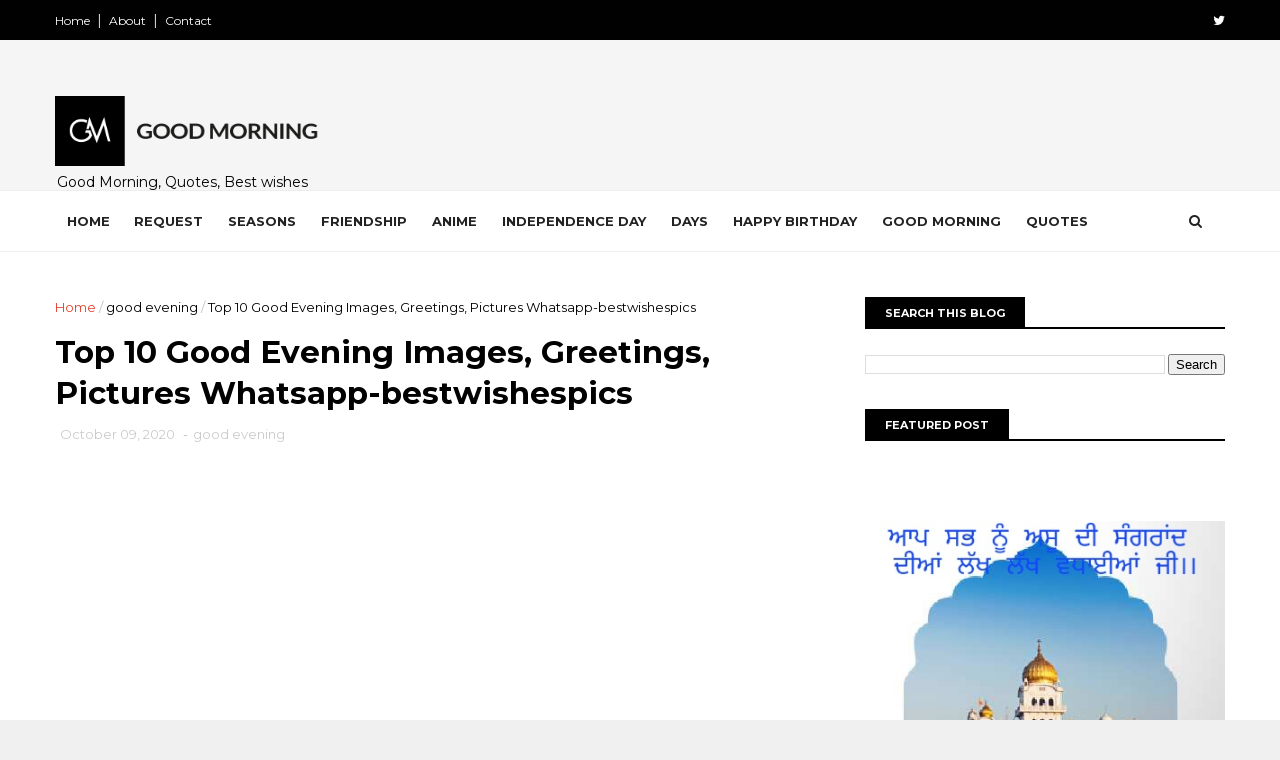

--- FILE ---
content_type: text/html; charset=utf-8
request_url: https://www.google.com/recaptcha/api2/aframe
body_size: 185
content:
<!DOCTYPE HTML><html><head><meta http-equiv="content-type" content="text/html; charset=UTF-8"></head><body><script nonce="RhDqZXoArIyw7s12pOQrRg">/** Anti-fraud and anti-abuse applications only. See google.com/recaptcha */ try{var clients={'sodar':'https://pagead2.googlesyndication.com/pagead/sodar?'};window.addEventListener("message",function(a){try{if(a.source===window.parent){var b=JSON.parse(a.data);var c=clients[b['id']];if(c){var d=document.createElement('img');d.src=c+b['params']+'&rc='+(localStorage.getItem("rc::a")?sessionStorage.getItem("rc::b"):"");window.document.body.appendChild(d);sessionStorage.setItem("rc::e",parseInt(sessionStorage.getItem("rc::e")||0)+1);localStorage.setItem("rc::h",'1764248013342');}}}catch(b){}});window.parent.postMessage("_grecaptcha_ready", "*");}catch(b){}</script></body></html>

--- FILE ---
content_type: text/javascript; charset=UTF-8
request_url: https://www.bestwishespics.com/feeds/posts/default/-/good%20evening?alt=json-in-script&max-results=3&callback=jQuery111009539712792709787_1764248007914&_=1764248007915
body_size: 11348
content:
// API callback
jQuery111009539712792709787_1764248007914({"version":"1.0","encoding":"UTF-8","feed":{"xmlns":"http://www.w3.org/2005/Atom","xmlns$openSearch":"http://a9.com/-/spec/opensearchrss/1.0/","xmlns$blogger":"http://schemas.google.com/blogger/2008","xmlns$georss":"http://www.georss.org/georss","xmlns$gd":"http://schemas.google.com/g/2005","xmlns$thr":"http://purl.org/syndication/thread/1.0","id":{"$t":"tag:blogger.com,1999:blog-1564001162313787998"},"updated":{"$t":"2025-09-16T13:13:35.977+05:30"},"category":[{"term":"GOOD MORNING"},{"term":"QUOTES"},{"term":"good night"},{"term":"GOOD MORNING."},{"term":"good Afternoon"},{"term":"HAPPY BIRTHDAY"},{"term":"Thoughts"},{"term":"Sat Shri Akal Ji"},{"term":"Good Morning Happy Sunday"},{"term":"I love you"},{"term":"RAM RAM JI"},{"term":"animals"},{"term":"Good Night."},{"term":"Good Thoughts"},{"term":"good evening"},{"term":"Happy Birthday Day"},{"term":"Festival"},{"term":"happy anniversary"},{"term":"Cartoon"},{"term":"I Miss you"},{"term":"Nice Good Morning."},{"term":"Sangrand"},{"term":"wallpaper"},{"term":"Beautiful Sat Sri Akal Ji Good Morning"},{"term":"Congratulations"},{"term":"Good Afternoon."},{"term":"Lion"},{"term":"Thank You"},{"term":"beautiful Good Evening"},{"term":"Get Well Soon"},{"term":"Good Morning Ji"},{"term":"Happy Birthday."},{"term":"Happy New Year"},{"term":"Hello"},{"term":"Sat Shri Akal Ji Good Morning"},{"term":"Thought Guru Nanak Dav Ji"},{"term":"sorry"},{"term":"Good Morning Ram Ram Ji"},{"term":"Happy Birthday Cake"},{"term":"Cute Baby."},{"term":"Funny"},{"term":"GOD"},{"term":"Good Morning Happy Krishna Janmashtami Wishes"},{"term":"I Love You."},{"term":"Thank You."},{"term":"happy Sunday"},{"term":"Class 6th"},{"term":"Days"},{"term":"Dp For WhatsApp."},{"term":"Good Morning  Happy Sunday"},{"term":"Good Morning Jai Shri Krishna Ji."},{"term":"Good Quotes"},{"term":"Whatsapp DP"},{"term":"happy marriage anniversary"},{"term":"nature wallpaper"},{"term":"teddy bear"},{"term":"Beautiful Good Night"},{"term":"Class 8th"},{"term":"FLOWERS"},{"term":"Get Well Soon."},{"term":"Good  Morning Ram Ram Ji"},{"term":"Good  Night"},{"term":"Good Day"},{"term":"Good Evening."},{"term":"Good Morning  Happy Raksha Bandhan"},{"term":"Good Morning Happy Sunday."},{"term":"Good Morning Nice Day"},{"term":"Good Morning Quotes"},{"term":"HI"},{"term":"Happy  Anniversary"},{"term":"Happy Ganesh Chaturthi"},{"term":"Happy Lohri."},{"term":"Happy Teej"},{"term":"Happy marriage Anniversary with love"},{"term":"Quotes."},{"term":"Ram Ram Ji Good Morning"},{"term":"Sat Shri Akal Ji  Good Morning"},{"term":"Short Love quotes"},{"term":"love quotes"},{"term":"Advance Happy New Year"},{"term":"Angry Bird"},{"term":"Baby Animals"},{"term":"Baby Tiger Wallpapers"},{"term":"Beautiful  HD Wallpaper"},{"term":"Beautiful Flowers"},{"term":"Birds"},{"term":"COMPLIMENTS"},{"term":"Class 7th"},{"term":"Congratulations."},{"term":"Cute Baby Girl."},{"term":"Cute Baby Images"},{"term":"Cute Krishna Wallpaper"},{"term":"Good Morning Cute Ganesha"},{"term":"Good Morning Happy Basant Panchami."},{"term":"Good Morning Happy Christmas wishes"},{"term":"Good Morning Happy Ganesh Chaturthi"},{"term":"Good Morning Happy Guru Purnima"},{"term":"Good Morning Happy Maha Shivaratri"},{"term":"Good Morning Happy New Year"},{"term":"Good Morning Jai Shri Krishna Ji"},{"term":"Good Morning Motivational Monday Quotes"},{"term":"HD Wallpaper."},{"term":"Happy  FATHER'S   DAY"},{"term":"Happy  Friendship Day"},{"term":"Happy  Raksha Bandhan"},{"term":"Happy Baisakhi"},{"term":"Happy Birthday Wishes"},{"term":"Happy Christmas."},{"term":"Happy Friendship Day"},{"term":"Happy Guru Purab Guru Nanak Dav Ji"},{"term":"Happy Janmashtami"},{"term":"Happy Navratri"},{"term":"Happy Onam"},{"term":"Happy Republic Day."},{"term":"Happy Valentines Day."},{"term":"Happy Weekend Day"},{"term":"It's Okay"},{"term":"Laptop Wallpaper"},{"term":"Latest WhatsApp Dp"},{"term":"Little Girl"},{"term":"Lord  Little Krishna Wallpaper"},{"term":"Maharana Pratap Jayant"},{"term":"Merry Christmas"},{"term":"Natura"},{"term":"POKEMON"},{"term":"Punjabi girl Dp"},{"term":"Sat Shri Akaal Ji"},{"term":"Sat Shri Akaal Ji  Good Morning."},{"term":"Shiri Guru Ravidash Ji"},{"term":"Shri Guru Ravidash Ji"},{"term":"Wallpapers"},{"term":"avengers"},{"term":"baby"},{"term":"baby lion Wallpaper"},{"term":"desktop wallpaper"},{"term":"good morning thought"},{"term":"how are you"},{"term":"toys"},{"term":"4TH JULY"},{"term":"6th to 8th science"},{"term":"A Name DP Wallpaper for Whatsapp"},{"term":"ANGEL"},{"term":"AP Dhillon Wallpaper"},{"term":"Advanca Happy Diwali"},{"term":"Airplane"},{"term":"All The Best Wishes"},{"term":"Angles"},{"term":"Anime"},{"term":"Attitude Dp"},{"term":"Awesome Good Night."},{"term":"Baby Bird"},{"term":"Baby Dog Wallpapers"},{"term":"Beautiful  Nail Designs"},{"term":"Beautiful Bangles Designs"},{"term":"Beautiful Beach"},{"term":"Beautiful Diamond Rings"},{"term":"Beautiful Monsoon DP Wallpapers."},{"term":"Beautiful earrings for girls"},{"term":"Beautiful hair styles for girls"},{"term":"Beautiful simple mehndi design"},{"term":"Beautiful."},{"term":"Best Barbie"},{"term":"Best Pubg Girl  Hd Wallpaper  Girl and Boys"},{"term":"Best of Luck."},{"term":"Boys and Girls"},{"term":"Cartoon Pokemon"},{"term":"Chet Di Sangranad"},{"term":"Chet Di Sangrand"},{"term":"Christmas Gifts"},{"term":"Congratulations On Wedding Anniversary."},{"term":"Congratulations Wishes"},{"term":"Cute  Baby Panda"},{"term":"Cute Baby Cat Wallpaper."},{"term":"Cute Baby Girl Dress Idea"},{"term":"Cute Baby Smile."},{"term":"Cute Barbie."},{"term":"Cute Dp"},{"term":"Cute Ganesh Wallpaper"},{"term":"Cute Girls"},{"term":"Cute Pubg Girl Wallpaper"},{"term":"Cute Puppies Wallpaper"},{"term":"Cute baby girl DP"},{"term":"Cute kids Dp"},{"term":"Earth Day."},{"term":"Eid Mubarak"},{"term":"English to Punjabi"},{"term":"Enjoy your day"},{"term":"Flowers Good Morning"},{"term":"Friendship Day"},{"term":"Friendship Day Quotes"},{"term":"Friendship dp for whatsapp"},{"term":"GIRL DRESS"},{"term":"Get Will  Soon"},{"term":"God Blessing Good Morning."},{"term":"Golden star photo"},{"term":"Good  Evening"},{"term":"Good  Morning"},{"term":"Good  Morning  Happy Diwali"},{"term":"Good  Morning  Hello   November"},{"term":"Good  Morning Happy Sunday"},{"term":"Good  Morning Jai Shri Krishna"},{"term":"Good Bye."},{"term":"Good Friday"},{"term":"Good Lock"},{"term":"Good Luck"},{"term":"Good Morning  Happy   Diwali"},{"term":"Good Morning  Happy Teej"},{"term":"Good Morning  Sangrand."},{"term":"Good Morning  Saturday"},{"term":"Good Morning  Welcome September"},{"term":"Good Morning Emoji"},{"term":"Good Morning Get Well Soon."},{"term":"Good Morning Happy  Ganesh  Chaturthi"},{"term":"Good Morning Happy  Independence  Day"},{"term":"Good Morning Happy  Wednesday"},{"term":"Good Morning Happy April Fools Day!"},{"term":"Good Morning Happy Baisakhi"},{"term":"Good Morning Happy Buddha Purnima"},{"term":"Good Morning Happy Christmas"},{"term":"Good Morning Happy Day Quotes."},{"term":"Good Morning Happy Friendship Day"},{"term":"Good Morning Happy Guru Ravidas Jayanti."},{"term":"Good Morning Happy Holi"},{"term":"Good Morning Happy Lohri"},{"term":"Good Morning Happy May Day."},{"term":"Good Morning Happy Monday"},{"term":"Good Morning Happy November."},{"term":"Good Morning Happy Saturday"},{"term":"Good Morning Happy Thursday"},{"term":"Good Morning Happy Tuesday!"},{"term":"Good Morning Happy Tuesday."},{"term":"Good Morning Happy Women Day."},{"term":"Good Morning Have a Beautiful Sunday"},{"term":"Good Morning Hello October"},{"term":"Good Morning Jai  Shri Krishana."},{"term":"Good Morning Ji Happy  Sunday"},{"term":"Good Morning Little Krishna"},{"term":"Good Morning Lord Ganesha"},{"term":"Good Morning Lord Little Krishna"},{"term":"Good Morning Radhe Radhe"},{"term":"Good Morning Sat Shri Akaal"},{"term":"Good Morning Sat Shri Akaal ji"},{"term":"Good Morning Teddy Bear"},{"term":"Good Morning Welcome October"},{"term":"Good Morning Wish You Happy Holi."},{"term":"Good Morning Wish You Happy Lohri"},{"term":"Good Morning Wish You a Happy New Year Card"},{"term":"Good Morning happy Teacher Day"},{"term":"Good Morning happy navratri"},{"term":"Good Night Little Krishna"},{"term":"Group Dp Profile. Pictures"},{"term":"Guru Gobind Singh Ji"},{"term":"Guru Harkrishan Sahib Ji Gurpurab"},{"term":"Guru Nanak Dev Ji images HD"},{"term":"HD mobile wallpaper"},{"term":"Halloween 2021 Candy ideas"},{"term":"Halloween 2021 Costumes Ideas for Boys"},{"term":"Halloween 2021 Dress Ideas for Girls"},{"term":"Halloween 2021 Dress ideas for kids"},{"term":"Happy   Birthday"},{"term":"Happy   Diwali"},{"term":"Happy   Independence  Day"},{"term":"Happy  Bhai Dooj"},{"term":"Happy  Bhai Dooj Wishes Images"},{"term":"Happy  Dhanteras Wishes"},{"term":"Happy  Gurpurab"},{"term":"Happy  Independence  Day"},{"term":"Happy  Independence Day."},{"term":"Happy Basant Panchami"},{"term":"Happy Birthday  Greeting Card"},{"term":"Happy Chhath Puja Wishes"},{"term":"Happy Children Day"},{"term":"Happy Easter."},{"term":"Happy Fourth Of July"},{"term":"Happy Friday"},{"term":"Happy Ganesh Visarjany"},{"term":"Happy Gurpurab"},{"term":"Happy Halloween"},{"term":"Happy Holi"},{"term":"Happy Holi festival"},{"term":"Happy Hug Day"},{"term":"Happy Kiss Day"},{"term":"Happy Maha  Shivaratri"},{"term":"Happy Maha Shivaratri"},{"term":"Happy Maharishi valmiki jayanti"},{"term":"Happy Mahashivratri"},{"term":"Happy Makar Sankranti"},{"term":"Happy Mother Day"},{"term":"Happy Mother's Day."},{"term":"Happy Navaratri"},{"term":"Happy Promise  Day"},{"term":"Happy Ram  Navami"},{"term":"Happy Smile"},{"term":"Happy Sunday Good Morning"},{"term":"Happy Teachers' Day"},{"term":"Happy Teddy Bear."},{"term":"Happy Valentine Day"},{"term":"Happy World Environment Day"},{"term":"Harh di Sangrand"},{"term":"Hello Spring"},{"term":"Hello."},{"term":"Hindi Good Morning."},{"term":"Horse wallpaper"},{"term":"I Love You. images"},{"term":"I Miss You I Love You"},{"term":"Indian cricket player Arshdeep"},{"term":"Jagannatha Ratha yatra Wallpapers"},{"term":"Jai Shri Krishna Happy Janmashtami Ji"},{"term":"Jay Shri Krishna wallpaper"},{"term":"Jay Shri Ram Good Morning"},{"term":"Jayanti"},{"term":"Karan Aujla"},{"term":"Karva Chauth"},{"term":"Latest Best Good Morning Wishes."},{"term":"Lion Wallpaper"},{"term":"Little Baby Feet."},{"term":"Little Girl Whatsapp Dp"},{"term":"Little Krishna Wallpapers"},{"term":"Little Krishna."},{"term":"Lord Krishna Good Morning"},{"term":"Lord Shiva Good Morning"},{"term":"Love Quotes Short"},{"term":"Marriage  Anniversary"},{"term":"Mary Christmas."},{"term":"Merry Christmas Images HD Wallpapers"},{"term":"Messages and Good Luck"},{"term":"Naruto Wallpaper"},{"term":"Nature"},{"term":"Nobita Shizuka cartoon Dp"},{"term":"Pubg Mythic Wallpape"},{"term":"Quotes ."},{"term":"Radha Krishna Wallpaper"},{"term":"Radhe  Radhe Jai Shree Krishna Ji"},{"term":"Radhe Krishna Good Morning"},{"term":"Radhe Krishna Wallpaper"},{"term":"Radhe Radhe Ji"},{"term":"Ram Ram Ji jai Mata ji"},{"term":"Request"},{"term":"S.kABIR DAS JI"},{"term":"Sad Boy DP"},{"term":"Sad Girl Dp"},{"term":"Santa Claus"},{"term":"Sat Shri Akaal Good Morning"},{"term":"Sat Shri Akaal Ji Good Morning"},{"term":"Sat Shri Akal Ji Good  Morning"},{"term":"Sat Sri Akal JI GOOD MORNING"},{"term":"Sat Sri Akal Ji"},{"term":"Short Motivational Quotes"},{"term":"Sidhu Moose Wala"},{"term":"Sidhu Moose Wala Wallpaper"},{"term":"Smile Quotes."},{"term":"Smile Wallpaper"},{"term":"Smile quotes"},{"term":"Smileys"},{"term":"Top 10 Good Morning Wish You  Happy Raksha Banadhan"},{"term":"Trending"},{"term":"Valentine's Day"},{"term":"WINTER"},{"term":"Waheguru Ji Ka Khalsa Waheguru Ji Ki Fateh Good Morning."},{"term":"Wallpapers Nobita Shizuka Love"},{"term":"WhatsApp Funny Dp."},{"term":"Whatsapp Dp Cute Baby Girl"},{"term":"Whatsapp Dp For Boys And Girls"},{"term":"Wild Animal"},{"term":"Wish Happy Ring Ceremony"},{"term":"Wish You  Good Morning Welcome March."},{"term":"Wishes You Happy Marriage Anniversary"},{"term":"a father"},{"term":"angry cats"},{"term":"babie"},{"term":"baby doll wallpaper"},{"term":"baby girl hairstyle idea"},{"term":"bambi animal"},{"term":"birds'"},{"term":"boy \u0026 girl"},{"term":"corona virus"},{"term":"cute  baby cat wallpaper"},{"term":"cute baby dog"},{"term":"cute baby krishna images HD."},{"term":"cute dog"},{"term":"cute girl Dp"},{"term":"cute little Krishna"},{"term":"doraemon"},{"term":"fat loss"},{"term":"girl's hairstyle"},{"term":"good morning Love quotes"},{"term":"good night quotes"},{"term":"happy Bhai Dooj"},{"term":"happy Diwali"},{"term":"happy vishwakarma jayanti"},{"term":"iPhone Krishna wallpaper"},{"term":"iPhone wallpaper"},{"term":"little girl summer  Cloth ideas"},{"term":"moon quotes"},{"term":"motivational monday"},{"term":"nature background"},{"term":"nature wallpaper."},{"term":"post ad in blogger"},{"term":"rainy season"},{"term":"rose"},{"term":"s love"},{"term":"sat sri akaal"},{"term":"sold paper"},{"term":"spiderman"},{"term":"wallpaper baby doll"},{"term":"whatspp dp"},{"term":"whatspp dp for girl"},{"term":"कक्षा 6वीं शरीर में गति"}],"title":{"type":"text","$t":"Good Morning"},"subtitle":{"type":"html","$t":"Good Morning, Quotes, Best wishes and many free images for friends, family and loved ones. Share on WhatsApp, Instagram, and Facebook. \n"},"link":[{"rel":"http://schemas.google.com/g/2005#feed","type":"application/atom+xml","href":"https:\/\/www.bestwishespics.com\/feeds\/posts\/default"},{"rel":"self","type":"application/atom+xml","href":"https:\/\/www.blogger.com\/feeds\/1564001162313787998\/posts\/default\/-\/good+evening?alt=json-in-script\u0026max-results=3"},{"rel":"alternate","type":"text/html","href":"https:\/\/www.bestwishespics.com\/search\/label\/good%20evening"},{"rel":"hub","href":"http://pubsubhubbub.appspot.com/"},{"rel":"next","type":"application/atom+xml","href":"https:\/\/www.blogger.com\/feeds\/1564001162313787998\/posts\/default\/-\/good+evening\/-\/good+evening?alt=json-in-script\u0026start-index=4\u0026max-results=3"}],"author":[{"name":{"$t":"Blogger"},"uri":{"$t":"http:\/\/www.blogger.com\/profile\/08950663113864565098"},"email":{"$t":"noreply@blogger.com"},"gd$image":{"rel":"http://schemas.google.com/g/2005#thumbnail","width":"16","height":"16","src":"https:\/\/img1.blogblog.com\/img\/b16-rounded.gif"}}],"generator":{"version":"7.00","uri":"http://www.blogger.com","$t":"Blogger"},"openSearch$totalResults":{"$t":"22"},"openSearch$startIndex":{"$t":"1"},"openSearch$itemsPerPage":{"$t":"3"},"entry":[{"id":{"$t":"tag:blogger.com,1999:blog-1564001162313787998.post-1079426391034563936"},"published":{"$t":"2023-05-21T22:58:00.003+05:30"},"updated":{"$t":"2023-05-21T22:58:59.655+05:30"},"category":[{"scheme":"http://www.blogger.com/atom/ns#","term":"good evening"}],"title":{"type":"text","$t":"Top 10 Good Evening Images, Pictures, Photos for whatsapp-bestwishespics"},"content":{"type":"html","$t":"\u003Cscript async src=\"https:\/\/pagead2.googlesyndication.com\/pagead\/js\/adsbygoogle.js?client=ca-pub-5101613439685434\"\n     crossorigin=\"anonymous\"\u003E\u003C\/script\u003E\n\u003C!-- sunrisequote_footer-sec3_AdSense9_1x1_as --\u003E\n\u003Cins class=\"adsbygoogle\"\n     style=\"display:block\"\n     data-ad-client=\"ca-pub-5101613439685434\"\n     data-ad-slot=\"3882256022\"\n     data-ad-format=\"auto\"\n     data-full-width-responsive=\"true\"\u003E\u003C\/ins\u003E\n\u003Cscript\u003E\n     (adsbygoogle = window.adsbygoogle || []).push({});\n\u003C\/script\u003E\n\n\u003Cp style=\"text-align: center;\"\u003E\u0026nbsp;\u003C\/p\u003E\u003Ch2 style=\"text-align: center;\"\u003E\u003Cb\u003E\u003Cu\u003E\u003Cspan style=\"color: red;\"\u003EGOOD EVENING\u0026nbsp;\u003C\/span\u003E\u003C\/u\u003E\u003Cu\u003E\u003Cspan style=\"color: red;\"\u003E\u0026nbsp;PICTURES PHOTOS AND GIFS\u003C\/span\u003E\u003C\/u\u003E\u003C\/b\u003E\u003C\/h2\u003E\u003Cdiv style=\"text-align: left;\"\u003E\u003Cspan style=\"color: blue; font-family: \u0026quot;times new roman\u0026quot;; font-size: large;\"\u003EFind the\u0026nbsp;\u003Cb\u003EGood Evening\u003C\/b\u003E\u003C\/span\u003E\u003Cspan style=\"color: blue; font-family: \u0026quot;times new roman\u0026quot;; font-size: large;\"\u003E\u003Cb\u003E\u0026nbsp;\u003C\/b\u003E\u003C\/span\u003E\u003Cb style=\"color: blue; font-family: \u0026quot;times new roman\u0026quot;; font-size: x-large;\"\u003E\u0026nbsp;\u003C\/b\u003E\u003Cspan style=\"color: blue; font-family: \u0026quot;times new roman\u0026quot;; font-size: x-large;\"\u003EImages greeting and pictures. Browse our great collection of pictures here select and share them with your friends and others.\u003C\/span\u003E\u003C\/div\u003E\n\n\u003Cscript async src=\"https:\/\/pagead2.googlesyndication.com\/pagead\/js\/adsbygoogle.js?client=ca-pub-5101613439685434\"\n     crossorigin=\"anonymous\"\u003E\u003C\/script\u003E\n\u003C!-- sunrisequote_footer-sec3_AdSense9_1x1_as --\u003E\n\u003Cins class=\"adsbygoogle\"\n     style=\"display:block\"\n     data-ad-client=\"ca-pub-5101613439685434\"\n     data-ad-slot=\"3882256022\"\n     data-ad-format=\"auto\"\n     data-full-width-responsive=\"true\"\u003E\u003C\/ins\u003E\n\u003Cscript\u003E\n     (adsbygoogle = window.adsbygoogle || []).push({});\n\u003C\/script\u003E\n\n\u003Cdiv style=\"text-align: center;\"\u003E\u003Cdiv class=\"separator\" style=\"clear: both; text-align: center;\"\u003E\u003Ca href=\"https:\/\/blogger.googleusercontent.com\/img\/b\/R29vZ2xl\/AVvXsEgBxwDbVpj_nFWw7wTVKwukmRdyA031PRT6A2yC-PxOtGi4U0oNj5BR4uNSbK77HZqIYBXzpZgPf1nW2EDIVKJqz1stpZPA1uPYJ-vMv7KewNIXb75X_pJ-RfEGHNnXn0vJsJ1yKnRGsegO95ovGKWT3Tv8oWXpRnilcEYMqWUQewdNoDmwz0ozrecC\/s960\/black-coffee-1867753_960_720.jpg\" imageanchor=\"1\" style=\"margin-left: 1em; margin-right: 1em;\"\u003E\u003Cimg alt=\"Good Evening\" border=\"0\" data-original-height=\"640\" data-original-width=\"960\" height=\"426\" src=\"https:\/\/blogger.googleusercontent.com\/img\/b\/R29vZ2xl\/AVvXsEgBxwDbVpj_nFWw7wTVKwukmRdyA031PRT6A2yC-PxOtGi4U0oNj5BR4uNSbK77HZqIYBXzpZgPf1nW2EDIVKJqz1stpZPA1uPYJ-vMv7KewNIXb75X_pJ-RfEGHNnXn0vJsJ1yKnRGsegO95ovGKWT3Tv8oWXpRnilcEYMqWUQewdNoDmwz0ozrecC\/w640-h426\/black-coffee-1867753_960_720.jpg\" title=\"Good Evening\" width=\"640\" \/\u003E\u003C\/a\u003E\u003C\/div\u003EGood Evening\u003C\/div\u003E\n\n\u003Cscript async src=\"https:\/\/pagead2.googlesyndication.com\/pagead\/js\/adsbygoogle.js?client=ca-pub-5101613439685434\"\n     crossorigin=\"anonymous\"\u003E\u003C\/script\u003E\n\u003C!-- sunrisequote_footer-sec3_AdSense9_1x1_as --\u003E\n\u003Cins class=\"adsbygoogle\"\n     style=\"display:block\"\n     data-ad-client=\"ca-pub-5101613439685434\"\n     data-ad-slot=\"3882256022\"\n     data-ad-format=\"auto\"\n     data-full-width-responsive=\"true\"\u003E\u003C\/ins\u003E\n\u003Cscript\u003E\n     (adsbygoogle = window.adsbygoogle || []).push({});\n\u003C\/script\u003E\n\n\u003Cdiv style=\"text-align: center;\"\u003E\u003Cbr \/\u003E\u003Cdiv class=\"separator\" style=\"clear: both; text-align: center;\"\u003E\u003Ca href=\"https:\/\/blogger.googleusercontent.com\/img\/b\/R29vZ2xl\/AVvXsEh7atUOhdnCrZDCrHY0vyCWtMrT80eeDjFkLyEJacFS4n_WXSV52Hg3IghvlRLP5-6eBcwiWEn9MN9Q5sxBbgVBq3ZjKc50-7tHB4ufB_YVXg699jr1yrknf83a_MTdNFBvI8e3RpxlwzOXijyzSeai-B-8sz7b1j7wvEvkdiwRYWPMAnVIdf6n9i1d\/s960\/candies-1961536_960_720.jpg\" imageanchor=\"1\" style=\"margin-left: 1em; margin-right: 1em;\"\u003E\u003Cimg alt=\"Good Evening\" border=\"0\" data-original-height=\"640\" data-original-width=\"960\" height=\"426\" src=\"https:\/\/blogger.googleusercontent.com\/img\/b\/R29vZ2xl\/AVvXsEh7atUOhdnCrZDCrHY0vyCWtMrT80eeDjFkLyEJacFS4n_WXSV52Hg3IghvlRLP5-6eBcwiWEn9MN9Q5sxBbgVBq3ZjKc50-7tHB4ufB_YVXg699jr1yrknf83a_MTdNFBvI8e3RpxlwzOXijyzSeai-B-8sz7b1j7wvEvkdiwRYWPMAnVIdf6n9i1d\/w640-h426\/candies-1961536_960_720.jpg\" title=\"Good Evening\" width=\"640\" \/\u003E\u003C\/a\u003E\u003C\/div\u003EGood Evening\u003C\/div\u003E\n\n\u003Cscript async src=\"https:\/\/pagead2.googlesyndication.com\/pagead\/js\/adsbygoogle.js?client=ca-pub-5101613439685434\"\n     crossorigin=\"anonymous\"\u003E\u003C\/script\u003E\n\u003C!-- sunrisequote_footer-sec3_AdSense9_1x1_as --\u003E\n\u003Cins class=\"adsbygoogle\"\n     style=\"display:block\"\n     data-ad-client=\"ca-pub-5101613439685434\"\n     data-ad-slot=\"3882256022\"\n     data-ad-format=\"auto\"\n     data-full-width-responsive=\"true\"\u003E\u003C\/ins\u003E\n\u003Cscript\u003E\n     (adsbygoogle = window.adsbygoogle || []).push({});\n\u003C\/script\u003E\n\n\u003Cdiv style=\"text-align: center;\"\u003E\u003Cbr \/\u003E\u003Cdiv class=\"separator\" style=\"clear: both; text-align: center;\"\u003E\u003Ca href=\"https:\/\/blogger.googleusercontent.com\/img\/b\/R29vZ2xl\/AVvXsEjGp730juWUCDN__amjSED0X-qUB2PPcSxvMoEbU68HJ6PHQqmP9EsLM9zWB8Q9aeomJ7uidwhK966Z1muSFszVSt64NVWgMOnobWND2rFxLksjKxY9GTQ-xKElgT4PcVLbcbFuwgy1D-K5jbXFIOxSTMqENlYtrbKOoqa1MzAhneCDUAssbqPSaBqf\/s720\/flower-7946074_960_720.jpg\" imageanchor=\"1\" style=\"margin-left: 1em; margin-right: 1em;\"\u003E\u003Cimg alt=\"Good Evening\" border=\"0\" data-original-height=\"720\" data-original-width=\"480\" height=\"640\" src=\"https:\/\/blogger.googleusercontent.com\/img\/b\/R29vZ2xl\/AVvXsEjGp730juWUCDN__amjSED0X-qUB2PPcSxvMoEbU68HJ6PHQqmP9EsLM9zWB8Q9aeomJ7uidwhK966Z1muSFszVSt64NVWgMOnobWND2rFxLksjKxY9GTQ-xKElgT4PcVLbcbFuwgy1D-K5jbXFIOxSTMqENlYtrbKOoqa1MzAhneCDUAssbqPSaBqf\/w426-h640\/flower-7946074_960_720.jpg\" title=\"Good Evening\" width=\"426\" \/\u003E\u003C\/a\u003E\u003C\/div\u003EGood Evening\u003C\/div\u003E\n\n\u003Cscript async src=\"https:\/\/pagead2.googlesyndication.com\/pagead\/js\/adsbygoogle.js?client=ca-pub-5101613439685434\"\n     crossorigin=\"anonymous\"\u003E\u003C\/script\u003E\n\u003C!-- sunrisequote_footer-sec3_AdSense9_1x1_as --\u003E\n\u003Cins class=\"adsbygoogle\"\n     style=\"display:block\"\n     data-ad-client=\"ca-pub-5101613439685434\"\n     data-ad-slot=\"3882256022\"\n     data-ad-format=\"auto\"\n     data-full-width-responsive=\"true\"\u003E\u003C\/ins\u003E\n\u003Cscript\u003E\n     (adsbygoogle = window.adsbygoogle || []).push({});\n\u003C\/script\u003E\n\n\u003Cdiv style=\"text-align: center;\"\u003E\u003Cbr \/\u003E\u003Cdiv class=\"separator\" style=\"clear: both; text-align: center;\"\u003E\u003Ca href=\"https:\/\/blogger.googleusercontent.com\/img\/b\/R29vZ2xl\/AVvXsEiwVL3X3ySQcDjzjl4kT0P811HfKiWmg0wYFNNf_OazAbpYRWIxpOOEJknkibjiPXlb5oPkaWmBbkrwBLWxj94ewQkqkOCpaKIG67XIa753Qyp3dYCeq9TWxmTMnrXP0ZAtN3IcQkxsg4Sy2-pJWFX4iNQUcfSSCjkeapln7XGmSIhalkM5W8Ct9iwZ\/s960\/kid-1241817_960_720.jpg\" imageanchor=\"1\" style=\"margin-left: 1em; margin-right: 1em;\"\u003E\u003Cimg alt=\"Good Evening\" border=\"0\" data-original-height=\"720\" data-original-width=\"960\" height=\"480\" src=\"https:\/\/blogger.googleusercontent.com\/img\/b\/R29vZ2xl\/AVvXsEiwVL3X3ySQcDjzjl4kT0P811HfKiWmg0wYFNNf_OazAbpYRWIxpOOEJknkibjiPXlb5oPkaWmBbkrwBLWxj94ewQkqkOCpaKIG67XIa753Qyp3dYCeq9TWxmTMnrXP0ZAtN3IcQkxsg4Sy2-pJWFX4iNQUcfSSCjkeapln7XGmSIhalkM5W8Ct9iwZ\/w640-h480\/kid-1241817_960_720.jpg\" title=\"Good Evening\" width=\"640\" \/\u003E\u003C\/a\u003E\u003C\/div\u003EGood Evening\u003C\/div\u003E\n\n\u003Cscript async src=\"https:\/\/pagead2.googlesyndication.com\/pagead\/js\/adsbygoogle.js?client=ca-pub-5101613439685434\"\n     crossorigin=\"anonymous\"\u003E\u003C\/script\u003E\n\u003C!-- sunrisequote_footer-sec3_AdSense9_1x1_as --\u003E\n\u003Cins class=\"adsbygoogle\"\n     style=\"display:block\"\n     data-ad-client=\"ca-pub-5101613439685434\"\n     data-ad-slot=\"3882256022\"\n     data-ad-format=\"auto\"\n     data-full-width-responsive=\"true\"\u003E\u003C\/ins\u003E\n\u003Cscript\u003E\n     (adsbygoogle = window.adsbygoogle || []).push({});\n\u003C\/script\u003E\n\n\u003Cdiv style=\"text-align: center;\"\u003E\u003Cbr \/\u003E\u003Cdiv class=\"separator\" style=\"clear: both; text-align: center;\"\u003E\u003Ca href=\"https:\/\/blogger.googleusercontent.com\/img\/b\/R29vZ2xl\/AVvXsEiUtvQV9tAg1DpICuL9lOnmA0lkwnkeiSLxufqn4ok_C2NImhG35ANppVRz81DEAvK12K0bYRHARLtAhwYNemeyOa8u2PQZE_TlJSA9Usgyfr40Sb9jVkeNU9AlcQyS9yGJx1_OshbWDsXHfV5_qH4ZFYxrV6nDbVABW5siySrZVvZ3GOY5keiJDcoU\/s1280\/macarons-5613352_1280.jpg\" imageanchor=\"1\" style=\"margin-left: 1em; margin-right: 1em;\"\u003E\u003Cimg alt=\"Good Evening\" border=\"0\" data-original-height=\"853\" data-original-width=\"1280\" height=\"426\" src=\"https:\/\/blogger.googleusercontent.com\/img\/b\/R29vZ2xl\/AVvXsEiUtvQV9tAg1DpICuL9lOnmA0lkwnkeiSLxufqn4ok_C2NImhG35ANppVRz81DEAvK12K0bYRHARLtAhwYNemeyOa8u2PQZE_TlJSA9Usgyfr40Sb9jVkeNU9AlcQyS9yGJx1_OshbWDsXHfV5_qH4ZFYxrV6nDbVABW5siySrZVvZ3GOY5keiJDcoU\/w640-h426\/macarons-5613352_1280.jpg\" title=\"Good Evening\" width=\"640\" \/\u003E\u003C\/a\u003E\u003C\/div\u003EGood Evening\u003C\/div\u003E\n\n\u003Cscript async src=\"https:\/\/pagead2.googlesyndication.com\/pagead\/js\/adsbygoogle.js?client=ca-pub-5101613439685434\"\n     crossorigin=\"anonymous\"\u003E\u003C\/script\u003E\n\u003C!-- sunrisequote_footer-sec3_AdSense9_1x1_as --\u003E\n\u003Cins class=\"adsbygoogle\"\n     style=\"display:block\"\n     data-ad-client=\"ca-pub-5101613439685434\"\n     data-ad-slot=\"3882256022\"\n     data-ad-format=\"auto\"\n     data-full-width-responsive=\"true\"\u003E\u003C\/ins\u003E\n\u003Cscript\u003E\n     (adsbygoogle = window.adsbygoogle || []).push({});\n\u003C\/script\u003E\n\n\u003Cdiv style=\"text-align: center;\"\u003E\u003Cbr \/\u003E\u003Cdiv class=\"separator\" style=\"clear: both; text-align: center;\"\u003E\u003Ca href=\"https:\/\/blogger.googleusercontent.com\/img\/b\/R29vZ2xl\/AVvXsEjVRXx6C8oSsS9xmggql7mh5GliR5YJFFjgUbrsqti1cy0MCKZE6qWqIUNF7eRvHDa5_sz35mrhKPSwQcJ64iNXSwSAh-SPYk4ZHzgH8FMkxZRJddRF5kcX7fBQ6tqFEb1tQjKntYIuX9zFBHy4e2GXaf-VmfZinf2zmrIAgifEwtXaRZ5X8Fe3m-Jx\/s960\/magnolia-trees-556718_960_720.jpg\" imageanchor=\"1\" style=\"margin-left: 1em; margin-right: 1em;\"\u003E\u003Cimg alt=\"Good Evening\" border=\"0\" data-original-height=\"640\" data-original-width=\"960\" height=\"426\" src=\"https:\/\/blogger.googleusercontent.com\/img\/b\/R29vZ2xl\/AVvXsEjVRXx6C8oSsS9xmggql7mh5GliR5YJFFjgUbrsqti1cy0MCKZE6qWqIUNF7eRvHDa5_sz35mrhKPSwQcJ64iNXSwSAh-SPYk4ZHzgH8FMkxZRJddRF5kcX7fBQ6tqFEb1tQjKntYIuX9zFBHy4e2GXaf-VmfZinf2zmrIAgifEwtXaRZ5X8Fe3m-Jx\/w640-h426\/magnolia-trees-556718_960_720.jpg\" title=\"Good Evening\" width=\"640\" \/\u003E\u003C\/a\u003E\u003C\/div\u003EGood Evening\u003C\/div\u003E\n\n\u003Cscript async src=\"https:\/\/pagead2.googlesyndication.com\/pagead\/js\/adsbygoogle.js?client=ca-pub-5101613439685434\"\n     crossorigin=\"anonymous\"\u003E\u003C\/script\u003E\n\u003C!-- sunrisequote_footer-sec3_AdSense9_1x1_as --\u003E\n\u003Cins class=\"adsbygoogle\"\n     style=\"display:block\"\n     data-ad-client=\"ca-pub-5101613439685434\"\n     data-ad-slot=\"3882256022\"\n     data-ad-format=\"auto\"\n     data-full-width-responsive=\"true\"\u003E\u003C\/ins\u003E\n\u003Cscript\u003E\n     (adsbygoogle = window.adsbygoogle || []).push({});\n\u003C\/script\u003E\n\n\u003Cdiv style=\"text-align: center;\"\u003E\u003Cbr \/\u003E\u003Cdiv class=\"separator\" style=\"clear: both; text-align: center;\"\u003E\u003Ca href=\"https:\/\/blogger.googleusercontent.com\/img\/b\/R29vZ2xl\/AVvXsEiPD8wzMHTAbTWI4_EEK-ncrlVqkwrFI0dsupI1dd31mX5xAHEbjn7pEvdY9z_nuEuFavQKnGFwN5G8RlyExHhDY7tK0jgW_jGgIVxXTLf-Zvj42mut3vW4EwSWn3gvqzIK3dj5y1gBSqyEgv7m0JuVJFOtMFsJ9gnBu-go5n9WFMGOiaib52oNG1iS\/s960\/rain-2589233_960_720.jpg\" imageanchor=\"1\" style=\"margin-left: 1em; margin-right: 1em;\"\u003E\u003Cimg alt=\"Good Evening\" border=\"0\" data-original-height=\"640\" data-original-width=\"960\" height=\"426\" src=\"https:\/\/blogger.googleusercontent.com\/img\/b\/R29vZ2xl\/AVvXsEiPD8wzMHTAbTWI4_EEK-ncrlVqkwrFI0dsupI1dd31mX5xAHEbjn7pEvdY9z_nuEuFavQKnGFwN5G8RlyExHhDY7tK0jgW_jGgIVxXTLf-Zvj42mut3vW4EwSWn3gvqzIK3dj5y1gBSqyEgv7m0JuVJFOtMFsJ9gnBu-go5n9WFMGOiaib52oNG1iS\/w640-h426\/rain-2589233_960_720.jpg\" title=\"Good Evening\" width=\"640\" \/\u003E\u003C\/a\u003E\u003C\/div\n\u003EGood Evening\u003Cbr \/\u003E\u003Cdiv class=\"separator\" style=\"clear: both; text-align: center;\"\u003E\u003Ca href=\"https:\/\/blogger.googleusercontent.com\/img\/b\/R29vZ2xl\/AVvXsEgffuB2YT2WLdakOMTMj3sNAbiG8vYVUBcpoiaIGJCn5Zzz94-Oam2s8SxnOnfQACv5zv-v53QI996XQl7qTXYvfnIXQ5-5xfiNL66D3ucxp3MfoSMWZMnHjoF5c7Q1jBbzw4FcFPRgTaVvJPQ2MEb8zIMinJSjE1tpVCJqMD_HHv6varvfkdCxgsmU\/s960\/road-1072821_960_720.jpg\" imageanchor=\"1\" style=\"margin-left: 1em; margin-right: 1em;\"\u003E\u003Cimg alt=\"Good Evening\" border=\"0\" data-original-height=\"640\" data-original-width=\"960\" height=\"426\" src=\"https:\/\/blogger.googleusercontent.com\/img\/b\/R29vZ2xl\/AVvXsEgffuB2YT2WLdakOMTMj3sNAbiG8vYVUBcpoiaIGJCn5Zzz94-Oam2s8SxnOnfQACv5zv-v53QI996XQl7qTXYvfnIXQ5-5xfiNL66D3ucxp3MfoSMWZMnHjoF5c7Q1jBbzw4FcFPRgTaVvJPQ2MEb8zIMinJSjE1tpVCJqMD_HHv6varvfkdCxgsmU\/w640-h426\/road-1072821_960_720.jpg\" title=\"Good Evening\" width=\"640\" \/\u003E\u003C\/a\u003E\u003C\/div\u003E\u003Cbr \/\u003E\u003Cspan style=\"color: blue; font-family: \u0026quot;times new roman\u0026quot;; font-size: x-large;\"\u003EGood Evening\u003C\/span\u003E\u003C\/div\u003E\n\n\u003Cscript async src=\"https:\/\/pagead2.googlesyndication.com\/pagead\/js\/adsbygoogle.js?client=ca-pub-5101613439685434\"\n     crossorigin=\"anonymous\"\u003E\u003C\/script\u003E\n\u003C!-- sunrisequote_footer-sec3_AdSense9_1x1_as --\u003E\n\u003Cins class=\"adsbygoogle\"\n     style=\"display:block\"\n     data-ad-client=\"ca-pub-5101613439685434\"\n     data-ad-slot=\"3882256022\"\n     data-ad-format=\"auto\"\n     data-full-width-responsive=\"true\"\u003E\u003C\/ins\u003E\n\u003Cscript\u003E\n     (adsbygoogle = window.adsbygoogle || []).push({});\n\u003C\/script\u003E"},"link":[{"rel":"replies","type":"application/atom+xml","href":"https:\/\/www.bestwishespics.com\/feeds\/1079426391034563936\/comments\/default","title":"Post Comments"},{"rel":"replies","type":"text/html","href":"https:\/\/www.bestwishespics.com\/2023\/05\/top-10-good-evening-images-pictures.html#comment-form","title":"0 Comments"},{"rel":"edit","type":"application/atom+xml","href":"https:\/\/www.blogger.com\/feeds\/1564001162313787998\/posts\/default\/1079426391034563936"},{"rel":"self","type":"application/atom+xml","href":"https:\/\/www.blogger.com\/feeds\/1564001162313787998\/posts\/default\/1079426391034563936"},{"rel":"alternate","type":"text/html","href":"https:\/\/www.bestwishespics.com\/2023\/05\/top-10-good-evening-images-pictures.html","title":"Top 10 Good Evening Images, Pictures, Photos for whatsapp-bestwishespics"}],"author":[{"name":{"$t":"Blogger"},"uri":{"$t":"http:\/\/www.blogger.com\/profile\/08950663113864565098"},"email":{"$t":"noreply@blogger.com"},"gd$image":{"rel":"http://schemas.google.com/g/2005#thumbnail","width":"16","height":"16","src":"https:\/\/img1.blogblog.com\/img\/b16-rounded.gif"}}],"media$thumbnail":{"xmlns$media":"http://search.yahoo.com/mrss/","url":"https:\/\/blogger.googleusercontent.com\/img\/b\/R29vZ2xl\/AVvXsEgBxwDbVpj_nFWw7wTVKwukmRdyA031PRT6A2yC-PxOtGi4U0oNj5BR4uNSbK77HZqIYBXzpZgPf1nW2EDIVKJqz1stpZPA1uPYJ-vMv7KewNIXb75X_pJ-RfEGHNnXn0vJsJ1yKnRGsegO95ovGKWT3Tv8oWXpRnilcEYMqWUQewdNoDmwz0ozrecC\/s72-w640-h426-c\/black-coffee-1867753_960_720.jpg","height":"72","width":"72"},"thr$total":{"$t":"0"}},{"id":{"$t":"tag:blogger.com,1999:blog-1564001162313787998.post-3575649632392466512"},"published":{"$t":"2022-06-25T16:50:00.004+05:30"},"updated":{"$t":"2022-06-25T16:50:54.434+05:30"},"category":[{"scheme":"http://www.blogger.com/atom/ns#","term":"good evening"}],"title":{"type":"text","$t":"Top 10  Good Evening Images pictures photos for WhatsApp"},"content":{"type":"html","$t":"\u003Cdiv style=\"text-align: center;\"\u003E\u003Cu style=\"color: red; font-size: xx-large;\"\u003EGOOD EVENING PICTURES\u003C\/u\u003E\u003Cu style=\"color: red; font-size: xx-large;\"\u003E\u0026nbsp;\u003C\/u\u003E\u003Cu style=\"color: red; font-size: xx-large;\"\u003EPHOTOS\u003C\/u\u003E\u003Cu style=\"color: red; font-size: xx-large;\"\u003E\u0026nbsp;\u003C\/u\u003E\u003Cu style=\"color: red; font-size: xx-large;\"\u003EAND\u0026nbsp;\u003C\/u\u003E\u003C\/div\u003E\u003Cscript async=\"\" crossorigin=\"anonymous\" src=\"https:\/\/pagead2.googlesyndication.com\/pagead\/js\/adsbygoogle.js?client=ca-pub-5101613439685434\"\u003E\u003C\/script\u003E\u003Cdiv\u003E\u003Cdiv style=\"text-align: center;\"\u003E\u003Cu style=\"color: red; font-size: xx-large;\"\u003EGIFs\u003C\/u\u003E\u003C\/div\u003E\u003Cdiv class=\"separator\" style=\"clear: both; text-align: center;\"\u003E\u003Cp style=\"text-align: left;\"\u003E\u003C\/p\u003E\u003Cp style=\"text-align: left;\"\u003E\u003C\/p\u003E\u003Cp style=\"text-align: left;\"\u003E\u003C\/p\u003E\u003Cdiv style=\"text-align: left;\"\u003E\u003Cp\u003E\u003C\/p\u003E\u003Cp\u003E\u003C\/p\u003E\u003Ch3 style=\"clear: both; text-align: center;\"\u003E\u003Cspan style=\"font-size: large;\"\u003E\u003Cspan\u003E\u003Cspan style=\"font-family: trebuchet;\"\u003E\u003Cspan style=\"color: red;\"\u003E\u003Cspan style=\"color: blue; text-align: left;\"\u003E\u003Cspan style=\"font-weight: normal;\"\u003EFind The\u0026nbsp;\u0026nbsp;\u0026nbsp;\u003C\/span\u003E\u003Cspan\u003EGood Evening\u003C\/span\u003E\u003Cspan\u003E\u0026nbsp;\u003C\/span\u003E\u003Cspan style=\"font-weight: normal;\"\u003Eimages\u003C\/span\u003E\u003C\/span\u003E\u003C\/span\u003E\u003C\/span\u003E\u003C\/span\u003E\u003Cspan style=\"color: #2b00fe; font-weight: normal;\"\u003E\u0026nbsp;and pictures.\u0026nbsp;\u003C\/span\u003E\u003Cspan style=\"font-weight: normal;\"\u003E\u003Cspan style=\"color: #2b00fe;\"\u003EBrowse\u0026nbsp;\u003C\/span\u003E\u003C\/span\u003E\u003Cspan style=\"font-weight: normal;\"\u003E\u003Cspan\u003E\u003Cspan style=\"color: #2b00fe;\"\u003Eour\u003C\/span\u003E\u003C\/span\u003E\u003C\/span\u003E\u003C\/span\u003E\u003C\/h3\u003E\u003Ch3 style=\"clear: both; text-align: center;\"\u003E\u003Cspan style=\"font-size: large; font-weight: normal;\"\u003E\u003Cspan\u003E\u003Cspan style=\"font-family: trebuchet;\"\u003E\u003Cspan\u003E\u003Cspan style=\"color: blue; text-align: left;\"\u003E\u0026nbsp;great collection\u003C\/span\u003E\u003C\/span\u003E\u003C\/span\u003E\u003C\/span\u003E\u003Cspan\u003E\u003Cspan style=\"font-family: trebuchet;\"\u003E\u003Cspan style=\"color: blue; text-align: left;\"\u003E\u0026nbsp;of pictures\u003C\/span\u003E\u003C\/span\u003E\u003C\/span\u003E\u0026nbsp;here\u0026nbsp;\u003Cspan\u003E\u003Cspan\u003E\u003Cspan style=\"font-family: trebuchet;\"\u003E\u003Cspan style=\"color: blue; text-align: left;\"\u003Eand\u003C\/span\u003E\u003C\/span\u003E\u003C\/span\u003E\u003Cspan\u003E\u003Cspan style=\"font-family: trebuchet;\"\u003E\u003Cspan style=\"color: blue; text-align: left;\"\u003E\u0026nbsp;\u003C\/span\u003E\u003C\/span\u003E\u003C\/span\u003E\u003Cspan\u003E\u003Cspan style=\"color: blue; font-family: trebuchet; text-align: left;\"\u003Eselect\u0026nbsp;\u003C\/span\u003E\u003C\/span\u003E\u003Cspan style=\"font-family: trebuchet;\"\u003E\u003Cspan style=\"color: blue; text-align: left;\"\u003Eshare\u003C\/span\u003E\u003C\/span\u003E\u003C\/span\u003E\u003C\/span\u003E\u003C\/h3\u003E\u003Ch3 style=\"clear: both; text-align: center;\"\u003E\u003Cspan style=\"font-size: large; font-weight: normal;\"\u003E\u003Cspan\u003E\u003Cspan style=\"font-family: trebuchet;\"\u003E\u003Cspan style=\"color: blue; text-align: left;\"\u003E\u0026nbsp;\u003C\/span\u003E\u003C\/span\u003E\u003C\/span\u003E\u003Cspan\u003E\u003Cspan style=\"font-family: trebuchet;\"\u003E\u003Cspan style=\"color: blue; text-align: left;\"\u003Ethem\u0026nbsp;\u003C\/span\u003E\u003C\/span\u003E\u003C\/span\u003E\u003Cspan style=\"font-family: trebuchet;\"\u003E\u003Cspan style=\"color: blue; text-align: left;\"\u003Ewith\u003C\/span\u003E\u003C\/span\u003E\u003Cspan style=\"font-family: trebuchet;\"\u003E\u003Cspan style=\"color: blue; text-align: left;\"\u003E\u0026nbsp;\u003C\/span\u003E\u003C\/span\u003E\u003Cspan style=\"color: blue; font-family: trebuchet; text-align: left;\"\u003Eyour\u0026nbsp;\u003C\/span\u003E\u003Cspan style=\"color: blue; font-family: trebuchet; text-align: left;\"\u003Efriends\u0026nbsp;\u003C\/span\u003E\u003Cspan style=\"color: blue; font-family: trebuchet; text-align: left;\"\u003Eand others\u003C\/span\u003E\u003Cspan style=\"color: blue; font-family: trebuchet; text-align: left;\"\u003E.\u003C\/span\u003E\u003C\/span\u003E\u003C\/h3\u003E\u003C\/div\u003E\u003C\/div\u003E\u003Cdiv class=\"separator\" style=\"clear: both; text-align: center;\"\u003E\u003Cbr \/\u003E\u003C\/div\u003E\u003Cdiv class=\"separator\" style=\"clear: both; text-align: center;\"\u003E\u003Cbr \/\u003E\u003C\/div\u003E\u003Cdiv class=\"separator\" style=\"clear: both; text-align: center;\"\u003E\u003Cbr \/\u003E\u003C\/div\u003E\n\n\u003Cscript async=\"\" crossorigin=\"anonymous\" src=\"https:\/\/pagead2.googlesyndication.com\/pagead\/js\/adsbygoogle.js?client=ca-pub-5101613439685434\"\u003E\u003C\/script\u003E\n\u003C!--sunrisequote_ads-content_AdSense10_728x90_as--\u003E\n\u003Cins class=\"adsbygoogle\" data-ad-client=\"ca-pub-5101613439685434\" data-ad-slot=\"6703505267\" style=\"display: inline-block; height: 90px; width: 728px;\"\u003E\u003C\/ins\u003E\n\u003Cscript\u003E\n     (adsbygoogle = window.adsbygoogle || []).push({});\n\u003C\/script\u003E\n\n\u003Cdiv class=\"separator\" style=\"clear: both; text-align: center;\"\u003E\u003Ca href=\"https:\/\/blogger.googleusercontent.com\/img\/b\/R29vZ2xl\/AVvXsEjgWfzIxYJHk6JrRzrmIx1jR1Cs_j58UpiWCSiKrp7p-1hSn6i8NMyMDfU2KxBdun3wSeQuCimcUX76BhOVRDwE44XFfgI58kEakfqv6H4lw9BbmqSGj5mgT1uZ2QbY3T1BFfbX1gTXjdNxfGCjizVvfmc-0w_pOkEvsxyW4KVtOx6HL1rmTbE8JeS2\/s1000\/1656054628298.jpg\" style=\"margin-left: 1em; margin-right: 1em;\"\u003E\u003Cimg alt=\"Good Evening\" border=\"0\" data-original-height=\"625\" data-original-width=\"1000\" height=\"400\" src=\"https:\/\/blogger.googleusercontent.com\/img\/b\/R29vZ2xl\/AVvXsEjgWfzIxYJHk6JrRzrmIx1jR1Cs_j58UpiWCSiKrp7p-1hSn6i8NMyMDfU2KxBdun3wSeQuCimcUX76BhOVRDwE44XFfgI58kEakfqv6H4lw9BbmqSGj5mgT1uZ2QbY3T1BFfbX1gTXjdNxfGCjizVvfmc-0w_pOkEvsxyW4KVtOx6HL1rmTbE8JeS2\/w640-h400\/1656054628298.jpg\" title=\"Good Evening\" width=\"640\" \/\u003E\u003C\/a\u003E\u003C\/div\u003E\u003Cbr \/\u003E\u003Cdiv class=\"separator\" style=\"clear: both; text-align: center;\"\u003E\u003Ca href=\"https:\/\/blogger.googleusercontent.com\/img\/b\/R29vZ2xl\/AVvXsEgMFqJDJTweFHekDazLFzdtQef7-6-vxxI9Kk_67-WA1rkzByT4nOT-mOCrKMQE9OArzFyfGeo3rMEIIPxFdda_OUHvPF1A1N8GSS39PAiF8D34F6J39t4yL2b0A7k5wIXshJ92_XWtw_o2IA3fT_Ni6hIYsSa2vGNTrvhMvCexNOwYvP3J7GDBEK_F\/s510\/1656057007114.jpg\" style=\"margin-left: 1em; margin-right: 1em;\"\u003E\u003Cimg border=\"0\" data-original-height=\"340\" data-original-width=\"510\" height=\"213\" src=\"https:\/\/blogger.googleusercontent.com\/img\/b\/R29vZ2xl\/AVvXsEgMFqJDJTweFHekDazLFzdtQef7-6-vxxI9Kk_67-WA1rkzByT4nOT-mOCrKMQE9OArzFyfGeo3rMEIIPxFdda_OUHvPF1A1N8GSS39PAiF8D34F6J39t4yL2b0A7k5wIXshJ92_XWtw_o2IA3fT_Ni6hIYsSa2vGNTrvhMvCexNOwYvP3J7GDBEK_F\/s320\/1656057007114.jpg\" width=\"320\" \/\u003E\u003C\/a\u003E\u003C\/div\u003E\u003Cdiv\u003E\u003Cbr \/\u003E\u003C\/div\u003E\n\n\u003Cscript async=\"\" crossorigin=\"anonymous\" src=\"https:\/\/pagead2.googlesyndication.com\/pagead\/js\/adsbygoogle.js?client=ca-pub-5101613439685434\"\u003E\u003C\/script\u003E\n\u003C!--sunrisequote_ads-content_AdSense10_728x90_as--\u003E\n\u003Cins class=\"adsbygoogle\" data-ad-client=\"ca-pub-5101613439685434\" data-ad-slot=\"6703505267\" style=\"display: inline-block; height: 90px; width: 728px;\"\u003E\u003C\/ins\u003E\n\u003Cscript\u003E\n     (adsbygoogle = window.adsbygoogle || []).push({});\n\u003C\/script\u003E\n\n\u003Cdiv style=\"text-align: center;\"\u003E\u0026nbsp; Good Evening\u003C\/div\u003E\u003Cdiv class=\"separator\" style=\"clear: both; text-align: center;\"\u003E\u003Ca href=\"https:\/\/blogger.googleusercontent.com\/img\/b\/R29vZ2xl\/AVvXsEgvwEQT5TWN4lFJvJkGUHBb89rPgNF8Id7YB0KX2qot4mYGabDjreuqZYwdSFxtQ1puRRzrnEQ3RloGh-lLz4NFeqG6DR2rSrjnTP9ZX9M9zhgI8jVWPEvMTTfNcBA5GdLJ8bNkvCy3asprBVDY4h2KaB_scMmJwiN_9z7FQmI6OhrO_AVrA-uHFVcb\/s1467\/1656060906034.jpg\" style=\"margin-left: 1em; margin-right: 1em;\"\u003E\u003Cimg alt=\"Good Evening\" border=\"0\" data-original-height=\"1467\" data-original-width=\"998\" height=\"640\" src=\"https:\/\/blogger.googleusercontent.com\/img\/b\/R29vZ2xl\/AVvXsEgvwEQT5TWN4lFJvJkGUHBb89rPgNF8Id7YB0KX2qot4mYGabDjreuqZYwdSFxtQ1puRRzrnEQ3RloGh-lLz4NFeqG6DR2rSrjnTP9ZX9M9zhgI8jVWPEvMTTfNcBA5GdLJ8bNkvCy3asprBVDY4h2KaB_scMmJwiN_9z7FQmI6OhrO_AVrA-uHFVcb\/w436-h640\/1656060906034.jpg\" title=\"Good Evening\" width=\"436\" \/\u003E\u003C\/a\u003E\u003C\/div\u003E\u003Cdiv\u003E\u003Cbr \/\u003E\u003C\/div\u003E\n\n\u003Cscript async=\"\" crossorigin=\"anonymous\" src=\"https:\/\/pagead2.googlesyndication.com\/pagead\/js\/adsbygoogle.js?client=ca-pub-5101613439685434\"\u003E\u003C\/script\u003E\n\u003C!--sunrisequote_ads-content_AdSense10_728x90_as--\u003E\n\u003Cins class=\"adsbygoogle\" data-ad-client=\"ca-pub-5101613439685434\" data-ad-slot=\"6703505267\" style=\"display: inline-block; height: 90px; width: 728px;\"\u003E\u003C\/ins\u003E\n\u003Cscript\u003E\n     (adsbygoogle = window.adsbygoogle || []).push({});\n\u003C\/script\u003E\n\n\u003Cdiv style=\"text-align: center;\"\u003E\u0026nbsp; Good Evening\u003C\/div\u003E\u003Cdiv class=\"separator\" style=\"clear: both; text-align: center;\"\u003E\u003Ca href=\"https:\/\/blogger.googleusercontent.com\/img\/b\/R29vZ2xl\/AVvXsEj5gQ-ADbOme7mNN35JiHofmmmZVG199iNegFPq-WZ9Ns7O5s4IRXAZkclSK0XmSUjg7b5J5LtLYnvW4A-47fnoOusbMd03fi4u20IC9JYPQtnWclSdaKRPB9PQkAZYN1xS1msViVPpDwqwE7_VvcM3l7HWdkiQrvR93jnfa0iRifm65wCjnX1Jo9WO\/s4913\/1656061459943.jpg\" style=\"margin-left: 1em; margin-right: 1em;\"\u003E\u003Cimg alt=\"Good Evening\" border=\"0\" data-original-height=\"4908\" data-original-width=\"4913\" height=\"640\" src=\"https:\/\/blogger.googleusercontent.com\/img\/b\/R29vZ2xl\/AVvXsEj5gQ-ADbOme7mNN35JiHofmmmZVG199iNegFPq-WZ9Ns7O5s4IRXAZkclSK0XmSUjg7b5J5LtLYnvW4A-47fnoOusbMd03fi4u20IC9JYPQtnWclSdaKRPB9PQkAZYN1xS1msViVPpDwqwE7_VvcM3l7HWdkiQrvR93jnfa0iRifm65wCjnX1Jo9WO\/w640-h640\/1656061459943.jpg\" title=\"Good Evening\" width=\"640\" \/\u003E\u003C\/a\u003E\u003C\/div\u003E\u003Cdiv\u003E\u003Cbr \/\u003E\u003C\/div\u003E\n\n\u003Cscript async=\"\" crossorigin=\"anonymous\" src=\"https:\/\/pagead2.googlesyndication.com\/pagead\/js\/adsbygoogle.js?client=ca-pub-5101613439685434\"\u003E\u003C\/script\u003E\n\u003C!--sunrisequote_ads-content_AdSense10_728x90_as--\u003E\n\u003Cins class=\"adsbygoogle\" data-ad-client=\"ca-pub-5101613439685434\" data-ad-slot=\"6703505267\" style=\"display: inline-block; height: 90px; width: 728px;\"\u003E\u003C\/ins\u003E\n\u003Cscript\u003E\n     (adsbygoogle = window.adsbygoogle || []).push({});\n\u003C\/script\u003E\u003Cdiv style=\"text-align: center;\"\u003E\u0026nbsp; Good Evening\u003C\/div\u003E\u003Cdiv class=\"separator\" style=\"clear: both; text-align: center;\"\u003E\u003Ca href=\"https:\/\/blogger.googleusercontent.com\/img\/b\/R29vZ2xl\/AVvXsEiTI8FS8Q8oyI1bUQmoIMMdO-nLACakKXBxUtDrOmhvFyx7eq-qHh6_99v4ksBrSyCahQj4LKemqeoENTyrZ70JDtx5wvxRoi5Phu1x2LmiuZf74NpNr7tsVCcGBuwuY6lId-xfyvbLooKYjvzQxeR8tpaAoi0Sfa-P5mdUJoUnRs6nrR4NleX0mkNd\/s250\/1656061793544.jpg\" style=\"margin-left: 1em; margin-right: 1em;\"\u003E\u003Cimg alt=\"Good Evening\" border=\"0\" data-original-height=\"250\" data-original-width=\"250\" height=\"640\" src=\"https:\/\/blogger.googleusercontent.com\/img\/b\/R29vZ2xl\/AVvXsEiTI8FS8Q8oyI1bUQmoIMMdO-nLACakKXBxUtDrOmhvFyx7eq-qHh6_99v4ksBrSyCahQj4LKemqeoENTyrZ70JDtx5wvxRoi5Phu1x2LmiuZf74NpNr7tsVCcGBuwuY6lId-xfyvbLooKYjvzQxeR8tpaAoi0Sfa-P5mdUJoUnRs6nrR4NleX0mkNd\/w640-h640\/1656061793544.jpg\" title=\"Good Evening\" width=\"640\" \/\u003E\u003C\/a\u003E\u003C\/div\u003E\u003Cdiv class=\"separator\" style=\"clear: both; text-align: center;\"\u003E\u003Cbr \/\u003E\u003C\/div\u003E\u003Cdiv style=\"text-align: center;\"\u003E\u003Cspan style=\"font-size: large; font-weight: normal;\"\u003E\u003Cbr \/\u003E\u003C\/span\u003E\u003C\/div\u003E\n\n\u003Cscript async=\"\" crossorigin=\"anonymous\" src=\"https:\/\/pagead2.googlesyndication.com\/pagead\/js\/adsbygoogle.js?client=ca-pub-5101613439685434\"\u003E\u003C\/script\u003E\n\u003C!--sunrisequote_ads-content_AdSense10_728x90_as--\u003E\n\u003Cins class=\"adsbygoogle\" data-ad-client=\"ca-pub-5101613439685434\" data-ad-slot=\"6703505267\" style=\"display: inline-block; height: 90px; width: 728px;\"\u003E\u003C\/ins\u003E\n\u003Cscript\u003E\n     (adsbygoogle = window.adsbygoogle || []).push({});\n\u003C\/script\u003E\n\n\u003Cdiv style=\"text-align: center;\"\u003E\u003Cspan style=\"font-size: large;\"\u003E\u0026nbsp; Good Evening\u003Cbr \/\u003E\u003Cdiv class=\"separator\" style=\"clear: both; font-weight: normal; text-align: center;\"\u003E\u003Ca href=\"https:\/\/blogger.googleusercontent.com\/img\/b\/R29vZ2xl\/AVvXsEimfqGmxE7oVxApD5JsRATd2r7WAzGkWqZj0Macml40WUtR7tAVXRn9Zalc26qfCgnHP3Ft4BWGY0hizKMkvFe6ZCVni_rIGS-_g0iNr4z_aaD8oGmdnrYUVGJU23Hs12Vv6vmX1T_-D4CfXEOhELe6ZTGecei4R0lzYXnA3KKdOBSkCLX6m34q9slt\/s600\/frozen-berries-red-fruits-64705.jpg\" style=\"margin-left: 1em; margin-right: 1em;\"\u003E\u003Cimg alt=\"Good Evening\" border=\"0\" data-original-height=\"364\" data-original-width=\"600\" height=\"388\" src=\"https:\/\/blogger.googleusercontent.com\/img\/b\/R29vZ2xl\/AVvXsEimfqGmxE7oVxApD5JsRATd2r7WAzGkWqZj0Macml40WUtR7tAVXRn9Zalc26qfCgnHP3Ft4BWGY0hizKMkvFe6ZCVni_rIGS-_g0iNr4z_aaD8oGmdnrYUVGJU23Hs12Vv6vmX1T_-D4CfXEOhELe6ZTGecei4R0lzYXnA3KKdOBSkCLX6m34q9slt\/w640-h388\/frozen-berries-red-fruits-64705.jpg\" title=\"Good Evening\" width=\"640\" \/\u003E\u003C\/a\u003E\u003C\/div\u003E\n  \n  \u003Cscript async=\"\" crossorigin=\"anonymous\" src=\"https:\/\/pagead2.googlesyndication.com\/pagead\/js\/adsbygoogle.js?client=ca-pub-5101613439685434\"\u003E\u003C\/script\u003E\n\u003C!--sunrisequote_ads-content_AdSense10_728x90_as--\u003E\n\u003Cins class=\"adsbygoogle\" data-ad-client=\"ca-pub-5101613439685434\" data-ad-slot=\"6703505267\" style=\"display: inline-block; height: 90px; width: 728px;\"\u003E\u003C\/ins\u003E\n\u003Cscript\u003E\n     (adsbygoogle = window.adsbygoogle || []).push({});\n\u003C\/script\u003E\n  \n  \u003Cdiv style=\"text-align: center;\"\u003E\u003Cspan style=\"font-size: large;\"\u003E\u003Cbr \/\u003E\u003C\/span\u003E\u003C\/div\u003E\u0026nbsp; Good Evening\u003Cbr \/\u003E\u003Cdiv class=\"separator\" style=\"clear: both; font-weight: normal; text-align: center;\"\u003E\u003Ca href=\"https:\/\/blogger.googleusercontent.com\/img\/b\/R29vZ2xl\/AVvXsEjCab_Z8bxTQFtq32BkeT_A28MQjpViQU3UpYAy1Xcg7XsCt2cnuqR4Ec-DW1ud3TTzgJSaCYCx9nvClw6s0NFZF-gIDcCJOgO3cmNGJHNIffyH-4LcN-WDgJCM0AAANeWqtjRN80SdDT5jHua9OScGKBbtTDzFkCNlinKCI8UzJo-l9NSxbvadJke2\/s510\/good-night-3027664__340.jpg\" style=\"margin-left: 1em; margin-right: 1em;\"\u003E\u003Cimg alt=\"Good Evening\" border=\"0\" data-original-height=\"340\" data-original-width=\"510\" height=\"426\" src=\"https:\/\/blogger.googleusercontent.com\/img\/b\/R29vZ2xl\/AVvXsEjCab_Z8bxTQFtq32BkeT_A28MQjpViQU3UpYAy1Xcg7XsCt2cnuqR4Ec-DW1ud3TTzgJSaCYCx9nvClw6s0NFZF-gIDcCJOgO3cmNGJHNIffyH-4LcN-WDgJCM0AAANeWqtjRN80SdDT5jHua9OScGKBbtTDzFkCNlinKCI8UzJo-l9NSxbvadJke2\/w640-h426\/good-night-3027664__340.jpg\" title=\"Good Evening\" width=\"640\" \/\u003E\u003C\/a\u003E\u003C\/div\u003E\u003Cbr \/\u003E\u003Cspan style=\"color: blue; font-family: trebuchet; text-align: left;\"\u003E\u0026nbsp; Good Evening\u003C\/span\u003E\u003C\/span\u003E\u003C\/div\u003E\n\n\u003Cscript async=\"\" crossorigin=\"anonymous\" src=\"https:\/\/pagead2.googlesyndication.com\/pagead\/js\/adsbygoogle.js?client=ca-pub-5101613439685434\"\u003E\u003C\/script\u003E\n\u003C!--sunrisequote_ads-content_AdSense10_728x90_as--\u003E\n\u003Cins class=\"adsbygoogle\" data-ad-client=\"ca-pub-5101613439685434\" data-ad-slot=\"6703505267\" style=\"display: inline-block; height: 90px; width: 728px;\"\u003E\u003C\/ins\u003E\n\u003Cscript\u003E\n     (adsbygoogle = window.adsbygoogle || []).push({});\n\u003C\/script\u003E\u003C\/div\u003E"},"link":[{"rel":"replies","type":"application/atom+xml","href":"https:\/\/www.bestwishespics.com\/feeds\/3575649632392466512\/comments\/default","title":"Post Comments"},{"rel":"replies","type":"text/html","href":"https:\/\/www.bestwishespics.com\/2022\/06\/top-10-good-evening-images-pictures.html#comment-form","title":"0 Comments"},{"rel":"edit","type":"application/atom+xml","href":"https:\/\/www.blogger.com\/feeds\/1564001162313787998\/posts\/default\/3575649632392466512"},{"rel":"self","type":"application/atom+xml","href":"https:\/\/www.blogger.com\/feeds\/1564001162313787998\/posts\/default\/3575649632392466512"},{"rel":"alternate","type":"text/html","href":"https:\/\/www.bestwishespics.com\/2022\/06\/top-10-good-evening-images-pictures.html","title":"Top 10  Good Evening Images pictures photos for WhatsApp"}],"author":[{"name":{"$t":"Blogger"},"uri":{"$t":"http:\/\/www.blogger.com\/profile\/08950663113864565098"},"email":{"$t":"noreply@blogger.com"},"gd$image":{"rel":"http://schemas.google.com/g/2005#thumbnail","width":"16","height":"16","src":"https:\/\/img1.blogblog.com\/img\/b16-rounded.gif"}}],"media$thumbnail":{"xmlns$media":"http://search.yahoo.com/mrss/","url":"https:\/\/blogger.googleusercontent.com\/img\/b\/R29vZ2xl\/AVvXsEjgWfzIxYJHk6JrRzrmIx1jR1Cs_j58UpiWCSiKrp7p-1hSn6i8NMyMDfU2KxBdun3wSeQuCimcUX76BhOVRDwE44XFfgI58kEakfqv6H4lw9BbmqSGj5mgT1uZ2QbY3T1BFfbX1gTXjdNxfGCjizVvfmc-0w_pOkEvsxyW4KVtOx6HL1rmTbE8JeS2\/s72-w640-h400-c\/1656054628298.jpg","height":"72","width":"72"},"thr$total":{"$t":"0"}},{"id":{"$t":"tag:blogger.com,1999:blog-1564001162313787998.post-5814732188411294"},"published":{"$t":"2021-09-12T15:52:00.000+05:30"},"updated":{"$t":"2021-09-12T15:52:17.777+05:30"},"category":[{"scheme":"http://www.blogger.com/atom/ns#","term":"good evening"}],"title":{"type":"text","$t":"Top 10 Good Evening Images, Pictures, Photos, Greetings for WhatsApp"},"content":{"type":"html","$t":"\u003Cscript async=\"\" crossorigin=\"anonymous\" src=\"https:\/\/pagead2.googlesyndication.com\/pagead\/js\/adsbygoogle.js?client=ca-pub-5101613439685434\"\u003E\u003C\/script\u003E\n\u003C!--sunrisequote_footer-sec3_AdSense9_1x1_as--\u003E\n\u003Cins class=\"adsbygoogle\" data-ad-client=\"ca-pub-5101613439685434\" data-ad-format=\"auto\" data-ad-slot=\"3882256022\" data-full-width-responsive=\"true\" style=\"display: block;\"\u003E\u003C\/ins\u003E\n\u003Cscript\u003E\n     (adsbygoogle = window.adsbygoogle || []).push({});\n\u003C\/script\u003E\n\n\u003Cp style=\"text-align: center;\"\u003E\u0026nbsp; \u0026nbsp;\u003Cspan style=\"background-color: white; text-align: left;\"\u003E\u003Cspan\u003E\u003Cspan\u003E\u003Cu style=\"color: red; font-family: arial; font-size: xx-large; font-weight: bold;\"\u003E\u0026nbsp;GOOD EVENING\u0026nbsp;\u003C\/u\u003E\u003C\/span\u003E\u003C\/span\u003E\u003C\/span\u003E\u003Cb style=\"background-color: white; color: red; font-family: arial; text-align: left;\"\u003E\u003Cu style=\"font-size: xx-large;\"\u003E\u003Cspan\u003EPICTURES\u003C\/span\u003E\u003C\/u\u003E\u003C\/b\u003E\u003C\/p\u003E\u003Cp style=\"text-align: center;\"\u003E\u003Cb style=\"background-color: white; color: red; font-family: arial; text-align: left;\"\u003E\u003Cu style=\"font-size: xx-large;\"\u003E\u003Cspan\u003E\u0026nbsp;\u003C\/span\u003E\u003C\/u\u003E\u003C\/b\u003E\u003Cb style=\"background-color: white; color: red; font-family: arial; text-align: left;\"\u003E\u003Cu style=\"font-size: xx-large;\"\u003E\u003Cspan\u003EPHOTOS\u0026nbsp;\u003C\/span\u003E\u003C\/u\u003E\u003C\/b\u003E\u003Cb style=\"background-color: white; color: red; font-family: arial; text-align: left;\"\u003E\u003Cu style=\"font-size: xx-large;\"\u003E\u003Cspan\u003E\u0026nbsp;AND\u0026nbsp; GIFs\u003C\/span\u003E\u003C\/u\u003E\u003C\/b\u003E\u003C\/p\u003E\u003Ch1 class=\"entry-title\" itemprop=\"headline\" style=\"background-color: white; box-sizing: inherit; color: #333333; font-family: \u0026quot;open sans\u0026quot;, sans-serif; font-size: 22px; line-height: 1.2; margin: 0px 0px 20px; text-align: center;\"\u003E\u003Cp style=\"color: black; font-family: \u0026quot;Times New Roman\u0026quot;; font-size: medium; font-weight: 400; text-align: left;\"\u003E\u003C\/p\u003E\u003Cp style=\"color: black; font-family: \u0026quot;Times New Roman\u0026quot;; font-size: medium; font-weight: 400;\"\u003E\u003Cu style=\"color: red; font-size: xx-large; font-weight: bold;\"\u003E\u003C\/u\u003E\u003C\/p\u003E\u003C\/h1\u003E\u003Ch3 style=\"text-align: center;\"\u003E\u003Cspan style=\"font-size: x-large;\"\u003E\u003Cspan\u003E\u003Cspan style=\"color: red;\"\u003E\u003Cspan style=\"color: blue; font-family: \u0026quot;times new roman\u0026quot;; text-align: left;\"\u003E\u003Cspan\u003E\u003Cspan style=\"font-weight: normal;\"\u003EFind The\u0026nbsp;\u003C\/span\u003E\u003Cspan\u003EGood Evening\u0026nbsp;\u003C\/span\u003E\u003C\/span\u003E\u003C\/span\u003E\u003C\/span\u003E\u003C\/span\u003E\u003C\/span\u003E\u003Cspan style=\"color: blue; font-family: \u0026quot;times new roman\u0026quot;; text-align: left;\"\u003E\u003Cspan style=\"font-size: x-large;\"\u003E\u003Cspan style=\"font-weight: normal;\"\u003Epictures.\u0026nbsp;\u003C\/span\u003E\u003C\/span\u003E\u003C\/span\u003E\u003C\/h3\u003E\u003Ch3 style=\"text-align: center;\"\u003E\u003Cspan style=\"color: blue; font-family: \u0026quot;times new roman\u0026quot;; text-align: left;\"\u003E\u003Cspan style=\"font-size: x-large;\"\u003E\u003Cspan style=\"font-weight: normal;\"\u003EBrowse our great collection of pictures\u0026nbsp;\u003C\/span\u003E\u003C\/span\u003E\u003C\/span\u003E\u003C\/h3\u003E\u003Ch3 style=\"text-align: center;\"\u003E\u003Cspan style=\"color: blue; font-family: \u0026quot;times new roman\u0026quot;; text-align: left;\"\u003E\u003Cspan style=\"font-size: x-large;\"\u003E\u003Cspan style=\"font-weight: normal;\"\u003Ehere and select and share it with your friends.\u003C\/span\u003E\u003C\/span\u003E\u003C\/span\u003E\u003C\/h3\u003E\u003Cdiv style=\"text-align: center;\"\u003E\u003Cspan style=\"color: blue; font-family: \u0026quot;times new roman\u0026quot;; text-align: left;\"\u003E\u003Cspan style=\"font-size: x-large;\"\u003E\u003Cdiv class=\"separator\" style=\"clear: both; text-align: center;\"\u003E\u003Ca href=\"https:\/\/blogger.googleusercontent.com\/img\/b\/R29vZ2xl\/AVvXsEj5NMM1M7z2O9gmsCseyzG8xEqfCf7XCu7M_lTajjKKRh1CpqLmH9eIbOpe-u0eEEecrI48j-0L4A2MGFU-Ra3PaWIebtpImKbacGCwMI7ds3uze9JZNGECInrCoAc2YAGvxSDHKPpaOkn1\/s500\/pexels-photo-302743.jpg\" style=\"margin-left: 1em; margin-right: 1em;\"\u003E\u003Cimg alt=\"Good Evening\" border=\"0\" data-original-height=\"333\" data-original-width=\"500\" height=\"426\" src=\"https:\/\/blogger.googleusercontent.com\/img\/b\/R29vZ2xl\/AVvXsEj5NMM1M7z2O9gmsCseyzG8xEqfCf7XCu7M_lTajjKKRh1CpqLmH9eIbOpe-u0eEEecrI48j-0L4A2MGFU-Ra3PaWIebtpImKbacGCwMI7ds3uze9JZNGECInrCoAc2YAGvxSDHKPpaOkn1\/w640-h426\/pexels-photo-302743.jpg\" title=\"Good Evening\" width=\"640\" \/\u003E\u003C\/a\u003E\u003C\/div\u003E\n  \n  \u003Cscript async=\"\" crossorigin=\"anonymous\" src=\"https:\/\/pagead2.googlesyndication.com\/pagead\/js\/adsbygoogle.js?client=ca-pub-5101613439685434\"\u003E\u003C\/script\u003E\n\u003C!--sunrisequote_footer-sec3_AdSense9_1x1_as--\u003E\n\u003Cins class=\"adsbygoogle\" data-ad-client=\"ca-pub-5101613439685434\" data-ad-format=\"auto\" data-ad-slot=\"3882256022\" data-full-width-responsive=\"true\" style=\"display: block;\"\u003E\u003C\/ins\u003E\n\u003Cscript\u003E\n     (adsbygoogle = window.adsbygoogle || []).push({});\n\u003C\/script\u003E\n  \n  \u003Cdiv style=\"text-align: center;\"\u003E\u003Cspan style=\"color: blue; font-family: \u0026quot;times new roman\u0026quot;; text-align: left;\"\u003E\u003Cspan style=\"font-size: x-large;\"\u003E\u003Cbr \/\u003E\u003C\/span\u003E\u003C\/span\u003E\u003C\/div\u003EGood Evening\u003Cbr \/\u003E\u003Cdiv class=\"separator\" style=\"clear: both; text-align: center;\"\u003E\u003Ca href=\"https:\/\/blogger.googleusercontent.com\/img\/b\/R29vZ2xl\/AVvXsEiRsWTNMZ2p0tH0EknwoqrVemyIGnOwTw4T6LufAJ_dp4Wc1-1VrCQpUPVDaLg9hxBZVkxw8TSFcpMZKRAw-TiLa14kvSdB4gqwNhkpu2CIw2u1xH6H_Z2XPOsakydYMSF-Fre2aP1jR6KZ\/s500\/pexels-photo-848573.jpg\" style=\"margin-left: 1em; margin-right: 1em;\"\u003E\u003Cimg alt=\"Good Evening\" border=\"0\" data-original-height=\"500\" data-original-width=\"500\" height=\"640\" src=\"https:\/\/blogger.googleusercontent.com\/img\/b\/R29vZ2xl\/AVvXsEiRsWTNMZ2p0tH0EknwoqrVemyIGnOwTw4T6LufAJ_dp4Wc1-1VrCQpUPVDaLg9hxBZVkxw8TSFcpMZKRAw-TiLa14kvSdB4gqwNhkpu2CIw2u1xH6H_Z2XPOsakydYMSF-Fre2aP1jR6KZ\/w640-h640\/pexels-photo-848573.jpg\" title=\"Good Evening\" width=\"640\" \/\u003E\u003C\/a\u003E\u003C\/div\u003E\n  \n  \u003Cscript async=\"\" crossorigin=\"anonymous\" src=\"https:\/\/pagead2.googlesyndication.com\/pagead\/js\/adsbygoogle.js?client=ca-pub-5101613439685434\"\u003E\u003C\/script\u003E\n\u003C!--sunrisequote_footer-sec3_AdSense9_1x1_as--\u003E\n\u003Cins class=\"adsbygoogle\" data-ad-client=\"ca-pub-5101613439685434\" data-ad-format=\"auto\" data-ad-slot=\"3882256022\" data-full-width-responsive=\"true\" style=\"display: block;\"\u003E\u003C\/ins\u003E\n\u003Cscript\u003E\n     (adsbygoogle = window.adsbygoogle || []).push({});\n\u003C\/script\u003E\n  \n  \u003Cdiv style=\"text-align: center;\"\u003E\u003Cspan style=\"color: blue; font-family: \u0026quot;times new roman\u0026quot;; text-align: left;\"\u003E\u003Cspan style=\"font-size: x-large;\"\u003E\u003Cbr \/\u003E\u003C\/span\u003E\u003C\/span\u003E\u003C\/div\u003E\u003Cbr \/\u003E\u003Cdiv class=\"separator\" style=\"clear: both; text-align: center;\"\u003E\u003Ca href=\"https:\/\/blogger.googleusercontent.com\/img\/b\/R29vZ2xl\/AVvXsEjhXIdcDcIqnPAC2gAUbiSi4AJYwhONoCr3g91v2HGh8fW1hejNedgFiMzqbfB_XIs9BKFeYML7T5IXMCIBjVTfSdcvAEoNK_tpwTsv-5kTwz3_rvx-iFMWm1tOwWDRGZWEEa-c12xAa0x8\/s2048\/pexels-photo-1024973.jpg\" style=\"margin-left: 1em; margin-right: 1em;\"\u003E\u003Cimg alt=\"Good Evening\" border=\"0\" data-original-height=\"1367\" data-original-width=\"2048\" height=\"428\" src=\"https:\/\/blogger.googleusercontent.com\/img\/b\/R29vZ2xl\/AVvXsEjhXIdcDcIqnPAC2gAUbiSi4AJYwhONoCr3g91v2HGh8fW1hejNedgFiMzqbfB_XIs9BKFeYML7T5IXMCIBjVTfSdcvAEoNK_tpwTsv-5kTwz3_rvx-iFMWm1tOwWDRGZWEEa-c12xAa0x8\/w640-h428\/pexels-photo-1024973.jpg\" title=\"Good Evening\" width=\"640\" \/\u003E\u003C\/a\u003E\u003C\/div\u003E\n  \n  \u003Cscript async=\"\" crossorigin=\"anonymous\" src=\"https:\/\/pagead2.googlesyndication.com\/pagead\/js\/adsbygoogle.js?client=ca-pub-5101613439685434\"\u003E\u003C\/script\u003E\n\u003C!--sunrisequote_footer-sec3_AdSense9_1x1_as--\u003E\n\u003Cins class=\"adsbygoogle\" data-ad-client=\"ca-pub-5101613439685434\" data-ad-format=\"auto\" data-ad-slot=\"3882256022\" data-full-width-responsive=\"true\" style=\"display: block;\"\u003E\u003C\/ins\u003E\n\u003Cscript\u003E\n     (adsbygoogle = window.adsbygoogle || []).push({});\n\u003C\/script\u003E\n  \n  \u003Cdiv style=\"text-align: center;\"\u003E\u003Cspan style=\"color: blue; font-family: \u0026quot;times new roman\u0026quot;; text-align: left;\"\u003E\u003Cspan style=\"font-size: x-large;\"\u003E\u003Cbr \/\u003E\u003C\/span\u003E\u003C\/span\u003E\u003C\/div\u003EGood Evening\u003Cbr \/\u003E\u003Cdiv class=\"separator\" style=\"clear: both; text-align: center;\"\u003E\u003Ca href=\"https:\/\/blogger.googleusercontent.com\/img\/b\/R29vZ2xl\/AVvXsEjuevWx3j1XHQEfjSkngl0GV0xK4sgXgg5CRAUTQO8p2apqAKT6XXpyJxi6zxxtIgAXanovDW0REy2ZuX0DcDWimZDhJgjgGuL2anyHwotbhd2AaC52G1s_bW40TBYlUR2twRfoBWSa5qAN\/s500\/pexels-photo-1024981.jpg\" style=\"margin-left: 1em; margin-right: 1em;\"\u003E\u003Cimg alt=\"Good Evening\" border=\"0\" data-original-height=\"333\" data-original-width=\"500\" height=\"426\" src=\"https:\/\/blogger.googleusercontent.com\/img\/b\/R29vZ2xl\/AVvXsEjuevWx3j1XHQEfjSkngl0GV0xK4sgXgg5CRAUTQO8p2apqAKT6XXpyJxi6zxxtIgAXanovDW0REy2ZuX0DcDWimZDhJgjgGuL2anyHwotbhd2AaC52G1s_bW40TBYlUR2twRfoBWSa5qAN\/w640-h426\/pexels-photo-1024981.jpg\" title=\"Good Evening\" width=\"640\" \/\u003E\u003C\/a\u003E\u003C\/div\u003E\n  \n  \u003Cscript async=\"\" crossorigin=\"anonymous\" src=\"https:\/\/pagead2.googlesyndication.com\/pagead\/js\/adsbygoogle.js?client=ca-pub-5101613439685434\"\u003E\u003C\/script\u003E\n\u003C!--sunrisequote_ads-content_AdSense10_728x90_as--\u003E\n\u003Cins class=\"adsbygoogle\" data-ad-client=\"ca-pub-5101613439685434\" data-ad-slot=\"6703505267\" style=\"display: inline-block; height: 90px; width: 728px;\"\u003E\u003C\/ins\u003E\n\u003Cscript\u003E\n     (adsbygoogle = window.adsbygoogle || []).push({});\n\u003C\/script\u003E\n  \n  \u003Cdiv style=\"text-align: center;\"\u003E\u003Cspan style=\"color: blue; font-family: \u0026quot;times new roman\u0026quot;; text-align: left;\"\u003E\u003Cspan style=\"font-size: x-large;\"\u003E\u003Cbr \/\u003E\u003C\/span\u003E\u003C\/span\u003E\u003C\/div\u003EGood Evening\u003Cbr \/\u003E\u003Cdiv class=\"separator\" style=\"clear: both; text-align: center;\"\u003E\u003Ca href=\"https:\/\/blogger.googleusercontent.com\/img\/b\/R29vZ2xl\/AVvXsEgu4-txISCPBgAQgRrspccw9pWvLPvcuwSK_Zsp66s2FZHI8Sfp7jewbHACSknylu-yonTtZ68Jec96y0SBG98qnpNgdoY98BfLUxr3_d9eBp5dDQ4DUPO8e-sugQH10aqSLTfhGbOAodMZ\/s500\/pexels-photo-1237119.jpg\" style=\"margin-left: 1em; margin-right: 1em;\"\u003E\u003Cimg alt=\"Good Evening\" border=\"0\" data-original-height=\"332\" data-original-width=\"500\" height=\"424\" src=\"https:\/\/blogger.googleusercontent.com\/img\/b\/R29vZ2xl\/AVvXsEgu4-txISCPBgAQgRrspccw9pWvLPvcuwSK_Zsp66s2FZHI8Sfp7jewbHACSknylu-yonTtZ68Jec96y0SBG98qnpNgdoY98BfLUxr3_d9eBp5dDQ4DUPO8e-sugQH10aqSLTfhGbOAodMZ\/w640-h424\/pexels-photo-1237119.jpg\" title=\"Good Evening\" width=\"640\" \/\u003E\u003C\/a\u003E\u003C\/div\u003E\u003Cdiv style=\"text-align: center;\"\u003E\u003Cspan style=\"color: blue; font-family: \u0026quot;times new roman\u0026quot;; text-align: left;\"\u003E\u003Cspan style=\"font-size: x-large;\"\u003E\u003Cbr \/\u003E\u003C\/span\u003E\u003C\/span\u003E\u003C\/div\u003EGood Evening\u003Cbr \/\u003E\u003Cdiv class=\"separator\" style=\"clear: both; text-align: center;\"\u003E\u003Ca href=\"https:\/\/blogger.googleusercontent.com\/img\/b\/R29vZ2xl\/AVvXsEjmjcz-3LXL8B0CjFBOId15vF606Ep5U5DrnEGhUEJdKYyuJ3s4AGlQAMUQgHn0jNqeJB4JEVzlTxZZVOJVWcXWJUyUMNuwJTQkTVFpLQhzMt7-Ix9L3aftA0dGgYAAAV5zXB_BWtVqBovh\/s674\/pexels-photo-1353126.jpg\" style=\"margin-left: 1em; margin-right: 1em;\"\u003E\u003Cimg alt=\"Good Evening\" border=\"0\" data-original-height=\"674\" data-original-width=\"500\" height=\"640\" src=\"https:\/\/blogger.googleusercontent.com\/img\/b\/R29vZ2xl\/AVvXsEjmjcz-3LXL8B0CjFBOId15vF606Ep5U5DrnEGhUEJdKYyuJ3s4AGlQAMUQgHn0jNqeJB4JEVzlTxZZVOJVWcXWJUyUMNuwJTQkTVFpLQhzMt7-Ix9L3aftA0dGgYAAAV5zXB_BWtVqBovh\/w474-h640\/pexels-photo-1353126.jpg\" title=\"Good Evening\" width=\"474\" \/\u003E\u003C\/a\u003E\u003C\/div\u003E\n  \n  \u003Cscript async=\"\" crossorigin=\"anonymous\" src=\"https:\/\/pagead2.googlesyndication.com\/pagead\/js\/adsbygoogle.js?client=ca-pub-5101613439685434\"\u003E\u003C\/script\u003E\n\u003C!--sunrisequote_ads-content_AdSense10_728x90_as--\u003E\n\u003Cins class=\"adsbygoogle\" data-ad-client=\"ca-pub-5101613439685434\" data-ad-slot=\"6703505267\" style=\"display: inline-block; height: 90px; width: 728px;\"\u003E\u003C\/ins\u003E\n\u003Cscript\u003E\n     (adsbygoogle = window.adsbygoogle || []).push({});\n\u003C\/script\u003E\n  \n  \u003Cdiv style=\"text-align: center;\"\u003E\u003Cspan style=\"color: blue; font-family: \u0026quot;times new roman\u0026quot;; text-align: left;\"\u003E\u003Cspan style=\"font-size: x-large;\"\u003E\u003Cbr \/\u003E\u003C\/span\u003E\u003C\/span\u003E\u003C\/div\u003EGood Evening\u003Cbr \/\u003E\u003Cdiv class=\"separator\" style=\"clear: both; text-align: center;\"\u003E\u003Ca href=\"https:\/\/blogger.googleusercontent.com\/img\/b\/R29vZ2xl\/AVvXsEh0Gsw2DDgaAyvbM3rg1Tjpnduo8N7XI81TqZu9k6sYNQ94vPbsRMJ7J3Pzyn8KrX1x-PihaChvlcyNWFXZ9vyY8ipFUaP9jXpc4nDSNRE0yoJgS2Mp7vA1ArcXA4hTpdmG4BW0xy_Sh9Wt\/s750\/pexels-photo-2892606.jpg\" style=\"margin-left: 1em; margin-right: 1em;\"\u003E\u003Cimg alt=\"Good Evening\" border=\"0\" data-original-height=\"750\" data-original-width=\"500\" height=\"640\" src=\"https:\/\/blogger.googleusercontent.com\/img\/b\/R29vZ2xl\/AVvXsEh0Gsw2DDgaAyvbM3rg1Tjpnduo8N7XI81TqZu9k6sYNQ94vPbsRMJ7J3Pzyn8KrX1x-PihaChvlcyNWFXZ9vyY8ipFUaP9jXpc4nDSNRE0yoJgS2Mp7vA1ArcXA4hTpdmG4BW0xy_Sh9Wt\/w426-h640\/pexels-photo-2892606.jpg\" title=\"Good Evening\" width=\"426\" \/\u003E\u003C\/a\u003E\u003C\/div\u003E\n  \n  \u003Cscript async=\"\" crossorigin=\"anonymous\" src=\"https:\/\/pagead2.googlesyndication.com\/pagead\/js\/adsbygoogle.js?client=ca-pub-5101613439685434\"\u003E\u003C\/script\u003E\n\u003C!--sunrisequote_ads-content_AdSense10_728x90_as--\u003E\n\u003Cins class=\"adsbygoogle\" data-ad-client=\"ca-pub-5101613439685434\" data-ad-slot=\"6703505267\" style=\"display: inline-block; height: 90px; width: 728px;\"\u003E\u003C\/ins\u003E\n\u003Cscript\u003E\n     (adsbygoogle = window.adsbygoogle || []).push({});\n\u003C\/script\u003E\n  \n  \u003Cdiv style=\"text-align: center;\"\u003E\u003Cspan style=\"color: blue; font-family: \u0026quot;times new roman\u0026quot;; text-align: left;\"\u003E\u003Cspan style=\"font-size: x-large;\"\u003E\u003Cbr \/\u003E\u003C\/span\u003E\u003C\/span\u003E\u003C\/div\u003EGood Evening\u003Cbr \/\u003E\u003Cdiv class=\"separator\" style=\"clear: both; text-align: center;\"\u003E\u003Ca href=\"https:\/\/blogger.googleusercontent.com\/img\/b\/R29vZ2xl\/AVvXsEgbUZ3sxICIVA1cBm_5rESlDIn4gXuoaNXrWD4_vk370ZHBKDpam5534ehknoDqDxVXKCiUa_iEXHHanUNOOZYG84OxEHJZkA5OFhinNSIkDhtOW7Yjh1UlFC3F2MM9EBcYiwqJwfvxczdR\/s750\/pexels-photo-3472690.jpg\" style=\"margin-left: 1em; margin-right: 1em;\"\u003E\u003Cimg alt=\"Good Evening\" border=\"0\" data-original-height=\"750\" data-original-width=\"500\" height=\"640\" src=\"https:\/\/blogger.googleusercontent.com\/img\/b\/R29vZ2xl\/AVvXsEgbUZ3sxICIVA1cBm_5rESlDIn4gXuoaNXrWD4_vk370ZHBKDpam5534ehknoDqDxVXKCiUa_iEXHHanUNOOZYG84OxEHJZkA5OFhinNSIkDhtOW7Yjh1UlFC3F2MM9EBcYiwqJwfvxczdR\/w426-h640\/pexels-photo-3472690.jpg\" title=\"Good Evening\" width=\"426\" \/\u003E\u003C\/a\u003E\u003C\/div\u003E\n  \n  \u003Cscript async=\"\" crossorigin=\"anonymous\" src=\"https:\/\/pagead2.googlesyndication.com\/pagead\/js\/adsbygoogle.js?client=ca-pub-5101613439685434\"\u003E\u003C\/script\u003E\n\u003C!--sunrisequote_ads-content_AdSense10_728x90_as--\u003E\n\u003Cins class=\"adsbygoogle\" data-ad-client=\"ca-pub-5101613439685434\" data-ad-slot=\"6703505267\" style=\"display: inline-block; height: 90px; width: 728px;\"\u003E\u003C\/ins\u003E\n\u003Cscript\u003E\n     (adsbygoogle = window.adsbygoogle || []).push({});\n\u003C\/script\u003E\n  \n  \u003Cdiv style=\"text-align: center;\"\u003E\u003Cspan style=\"color: blue; font-family: \u0026quot;times new roman\u0026quot;; text-align: left;\"\u003E\u003Cspan style=\"font-size: x-large;\"\u003E\u003Cbr \/\u003E\u003C\/span\u003E\u003C\/span\u003E\u003C\/div\u003EGood Evening\u003Cbr \/\u003E\u003Cdiv class=\"separator\" style=\"clear: both; text-align: center;\"\u003E\u003Ca href=\"https:\/\/blogger.googleusercontent.com\/img\/b\/R29vZ2xl\/AVvXsEhytz6oS8vSi-6EbdjcFC4kn0dKOzRhVvvM3N-LCrqZxJ0Jkj-5JTbPU1KxNgVp763a5xUd7wLIQDztiE7Nj6Q0UZAhYhS9CWs8jizEz7CuVfwiwP5rfpKlYjPX81nNVI4riRXajjj5MEpi\/s647\/pexels-photo-3680219.jpg\" style=\"margin-left: 1em; margin-right: 1em;\"\u003E\u003Cimg alt=\"Good Evening\" border=\"0\" data-original-height=\"647\" data-original-width=\"500\" height=\"640\" src=\"https:\/\/blogger.googleusercontent.com\/img\/b\/R29vZ2xl\/AVvXsEhytz6oS8vSi-6EbdjcFC4kn0dKOzRhVvvM3N-LCrqZxJ0Jkj-5JTbPU1KxNgVp763a5xUd7wLIQDztiE7Nj6Q0UZAhYhS9CWs8jizEz7CuVfwiwP5rfpKlYjPX81nNVI4riRXajjj5MEpi\/w494-h640\/pexels-photo-3680219.jpg\" title=\"Good Evening\" width=\"494\" \/\u003E\u003C\/a\u003E\u003C\/div\u003E\n  \n  \u003Cscript async=\"\" crossorigin=\"anonymous\" src=\"https:\/\/pagead2.googlesyndication.com\/pagead\/js\/adsbygoogle.js?client=ca-pub-5101613439685434\"\u003E\u003C\/script\u003E\n\u003C!--sunrisequote_ads-content_AdSense10_728x90_as--\u003E\n\u003Cins class=\"adsbygoogle\" data-ad-client=\"ca-pub-5101613439685434\" data-ad-slot=\"6703505267\" style=\"display: inline-block; height: 90px; width: 728px;\"\u003E\u003C\/ins\u003E\n\u003Cscript\u003E\n     (adsbygoogle = window.adsbygoogle || []).push({});\n\u003C\/script\u003E\n  \n  \u003Cdiv style=\"text-align: center;\"\u003E\u003Cspan style=\"color: blue; font-family: \u0026quot;times new roman\u0026quot;; text-align: left;\"\u003E\u003Cspan style=\"font-size: x-large;\"\u003E\u003Cbr \/\u003E\u003C\/span\u003E\u003C\/span\u003E\u003C\/div\u003EGood Evening\u003Cbr \/\u003E\u003Cdiv class=\"separator\" style=\"clear: both; text-align: center;\"\u003E\u003Ca href=\"https:\/\/blogger.googleusercontent.com\/img\/b\/R29vZ2xl\/AVvXsEj3jGxaTEWd9Y74AszD2ybQuAC6mX41YWdGLEAIF49kaR7mqh7kfnMBa114Peax5zEeMMlyIytwHRdfq4PKmLZmMxeq2B_ZzdLk2_ogUJaTLQ0WlDurkYRt9-Ykt69HLBxvf6IegeVqOqtW\/s750\/pexels-photo-5170362.jpg\" style=\"margin-left: 1em; margin-right: 1em;\"\u003E\u003Cimg alt=\"Good Evening\" border=\"0\" data-original-height=\"750\" data-original-width=\"500\" height=\"640\" src=\"https:\/\/blogger.googleusercontent.com\/img\/b\/R29vZ2xl\/AVvXsEj3jGxaTEWd9Y74AszD2ybQuAC6mX41YWdGLEAIF49kaR7mqh7kfnMBa114Peax5zEeMMlyIytwHRdfq4PKmLZmMxeq2B_ZzdLk2_ogUJaTLQ0WlDurkYRt9-Ykt69HLBxvf6IegeVqOqtW\/w426-h640\/pexels-photo-5170362.jpg\" title=\"Good Evening\" width=\"426\" \/\u003E\u003C\/a\u003E\u003C\/div\u003E\n  \n  \u003Cscript async=\"\" crossorigin=\"anonymous\" src=\"https:\/\/pagead2.googlesyndication.com\/pagead\/js\/adsbygoogle.js?client=ca-pub-5101613439685434\"\u003E\u003C\/script\u003E\n\u003C!--sunrisequote_ads-content_AdSense10_728x90_as--\u003E\n\u003Cins class=\"adsbygoogle\" data-ad-client=\"ca-pub-5101613439685434\" data-ad-slot=\"6703505267\" style=\"display: inline-block; height: 90px; width: 728px;\"\u003E\u003C\/ins\u003E\n\u003Cscript\u003E\n     (adsbygoogle = window.adsbygoogle || []).push({});\n\u003C\/script\u003E\n  \n  \u003Cdiv style=\"text-align: center;\"\u003E\u003Cspan style=\"color: blue; font-family: \u0026quot;times new roman\u0026quot;; text-align: left;\"\u003E\u003Cspan style=\"font-size: x-large;\"\u003E\u003Cbr \/\u003E\u003C\/span\u003E\u003C\/span\u003E\u003C\/div\u003EGood Evening\u003Cbr \/\u003E\u003Cdiv class=\"separator\" style=\"clear: both; text-align: center;\"\u003E\u003Ca href=\"https:\/\/blogger.googleusercontent.com\/img\/b\/R29vZ2xl\/AVvXsEh1Ew941_4e1RFwBo86nYpu6l7dDBuUBJ69nSBIifZozlR3dm5E9lDjpinW9EOZ1hh9XHHYSBRm0_OeXELJAJcOvXBbU3jFGulwrwTM-CzkGP-h9W9ijSETFpIghjuiQZoeUyttWXMOwKwU\/s750\/photo-1613469555436-35427e42ed4e.jpg\" style=\"margin-left: 1em; margin-right: 1em;\"\u003E\u003Cimg alt=\"Good Evening\" border=\"0\" data-original-height=\"750\" data-original-width=\"500\" height=\"640\" src=\"https:\/\/blogger.googleusercontent.com\/img\/b\/R29vZ2xl\/AVvXsEh1Ew941_4e1RFwBo86nYpu6l7dDBuUBJ69nSBIifZozlR3dm5E9lDjpinW9EOZ1hh9XHHYSBRm0_OeXELJAJcOvXBbU3jFGulwrwTM-CzkGP-h9W9ijSETFpIghjuiQZoeUyttWXMOwKwU\/w426-h640\/photo-1613469555436-35427e42ed4e.jpg\" title=\"Good Evening\" width=\"426\" \/\u003E\u003C\/a\u003E\u003C\/div\u003E\n  \n  \u003Cscript async=\"\" crossorigin=\"anonymous\" src=\"https:\/\/pagead2.googlesyndication.com\/pagead\/js\/adsbygoogle.js?client=ca-pub-5101613439685434\"\u003E\u003C\/script\u003E\n\u003C!--sunrisequote_ads-content_AdSense10_728x90_as--\u003E\n\u003Cins class=\"adsbygoogle\" data-ad-client=\"ca-pub-5101613439685434\" data-ad-slot=\"6703505267\" style=\"display: inline-block; height: 90px; width: 728px;\"\u003E\u003C\/ins\u003E\n\u003Cscript\u003E\n     (adsbygoogle = window.adsbygoogle || []).push({});\n\u003C\/script\u003E\n  \n  \u003Cdiv style=\"text-align: center;\"\u003E\u003Cspan style=\"color: blue; font-family: \u0026quot;times new roman\u0026quot;; text-align: left;\"\u003E\u003Cspan style=\"font-size: x-large;\"\u003E\u003Cbr \/\u003E\u003C\/span\u003E\u003C\/span\u003E\u003C\/div\u003EGood Evening\u003Cbr \/\u003E\u003Cdiv class=\"separator\" style=\"clear: both; text-align: center;\"\u003E\u003Ca href=\"https:\/\/blogger.googleusercontent.com\/img\/b\/R29vZ2xl\/AVvXsEiYBZcMPYR3iTIGSjC9JD_1SWhnqxjCizgoJPIKKOdb_jV0itUmhycFSi9ymbJgVgAXIC02LHN56f5cchSoxlVgZq-tdQj47jkVWAy4tMHS9bzXtkqV26xUCKVVvm82Ln5JZICjfbnFd5-z\/s750\/photo-1631291885373-bf06f629cc3c.jpg\" style=\"margin-left: 1em; margin-right: 1em;\"\u003E\u003Cimg alt=\"Good Evening\" border=\"0\" data-original-height=\"750\" data-original-width=\"500\" height=\"640\" src=\"https:\/\/blogger.googleusercontent.com\/img\/b\/R29vZ2xl\/AVvXsEiYBZcMPYR3iTIGSjC9JD_1SWhnqxjCizgoJPIKKOdb_jV0itUmhycFSi9ymbJgVgAXIC02LHN56f5cchSoxlVgZq-tdQj47jkVWAy4tMHS9bzXtkqV26xUCKVVvm82Ln5JZICjfbnFd5-z\/w426-h640\/photo-1631291885373-bf06f629cc3c.jpg\" title=\"Good Evening\" width=\"426\" \/\u003E\u003C\/a\u003E\u003C\/div\u003E\n  \n  \u003Cscript async=\"\" crossorigin=\"anonymous\" src=\"https:\/\/pagead2.googlesyndication.com\/pagead\/js\/adsbygoogle.js?client=ca-pub-5101613439685434\"\u003E\u003C\/script\u003E\n\u003C!--sunrisequote_ads-content_AdSense10_728x90_as--\u003E\n\u003Cins class=\"adsbygoogle\" data-ad-client=\"ca-pub-5101613439685434\" data-ad-slot=\"6703505267\" style=\"display: inline-block; height: 90px; width: 728px;\"\u003E\u003C\/ins\u003E\n\u003Cscript\u003E\n     (adsbygoogle = window.adsbygoogle || []).push({});\n\u003C\/script\u003E\n  \n  \u003Cdiv style=\"text-align: center;\"\u003E\u003Cspan style=\"color: blue; font-family: \u0026quot;times new roman\u0026quot;; text-align: left;\"\u003E\u003Cspan style=\"font-size: x-large;\"\u003E\u003Cbr \/\u003E\u003C\/span\u003E\u003C\/span\u003E\u003C\/div\u003EGood Evening\u003Cbr \/\u003E\u003Cdiv class=\"separator\" style=\"clear: both; text-align: center;\"\u003E\u003Ca href=\"https:\/\/blogger.googleusercontent.com\/img\/b\/R29vZ2xl\/AVvXsEjE5-i6fGu17GfTj4f_YyGtX3t9ET67W0fEiP2qG-CYa-QbLUt1FllB-EjRfeDUJ9OkktgFGK8FkK1q-Uae0-L2-14zXcoxpgzxV8RDPPBeOCATXxQeA8rCgkYfJRkC2dwd1_-Pfh_j2rbO\/s717\/photo-1631347531539-73eb3955f9d5.jpg\" style=\"margin-left: 1em; margin-right: 1em;\"\u003E\u003Cimg alt=\"Good Evening\" border=\"0\" data-original-height=\"717\" data-original-width=\"500\" height=\"640\" src=\"https:\/\/blogger.googleusercontent.com\/img\/b\/R29vZ2xl\/AVvXsEjE5-i6fGu17GfTj4f_YyGtX3t9ET67W0fEiP2qG-CYa-QbLUt1FllB-EjRfeDUJ9OkktgFGK8FkK1q-Uae0-L2-14zXcoxpgzxV8RDPPBeOCATXxQeA8rCgkYfJRkC2dwd1_-Pfh_j2rbO\/w446-h640\/photo-1631347531539-73eb3955f9d5.jpg\" title=\"Good Evening\" width=\"446\" \/\u003E\u003C\/a\u003E\u003C\/div\u003E\u003Cbr \/\u003E\u003Cspan\u003EGood Evening\u003C\/span\u003E\u003C\/span\u003E\u003C\/span\u003E\u003C\/div\u003E\n\n\u003Cscript async=\"\" crossorigin=\"anonymous\" src=\"https:\/\/pagead2.googlesyndication.com\/pagead\/js\/adsbygoogle.js?client=ca-pub-5101613439685434\"\u003E\u003C\/script\u003E\n\u003C!--sunrisequote_footer-sec3_AdSense9_1x1_as--\u003E\n\u003Cins class=\"adsbygoogle\" data-ad-client=\"ca-pub-5101613439685434\" data-ad-format=\"auto\" data-ad-slot=\"3882256022\" data-full-width-responsive=\"true\" style=\"display: block;\"\u003E\u003C\/ins\u003E\n\u003Cscript\u003E\n     (adsbygoogle = window.adsbygoogle || []).push({});\n\u003C\/script\u003E"},"link":[{"rel":"replies","type":"application/atom+xml","href":"https:\/\/www.bestwishespics.com\/feeds\/5814732188411294\/comments\/default","title":"Post Comments"},{"rel":"replies","type":"text/html","href":"https:\/\/www.bestwishespics.com\/2021\/09\/top-10-good-evening-images-pictures.html#comment-form","title":"0 Comments"},{"rel":"edit","type":"application/atom+xml","href":"https:\/\/www.blogger.com\/feeds\/1564001162313787998\/posts\/default\/5814732188411294"},{"rel":"self","type":"application/atom+xml","href":"https:\/\/www.blogger.com\/feeds\/1564001162313787998\/posts\/default\/5814732188411294"},{"rel":"alternate","type":"text/html","href":"https:\/\/www.bestwishespics.com\/2021\/09\/top-10-good-evening-images-pictures.html","title":"Top 10 Good Evening Images, Pictures, Photos, Greetings for WhatsApp"}],"author":[{"name":{"$t":"Blogger"},"uri":{"$t":"http:\/\/www.blogger.com\/profile\/08950663113864565098"},"email":{"$t":"noreply@blogger.com"},"gd$image":{"rel":"http://schemas.google.com/g/2005#thumbnail","width":"16","height":"16","src":"https:\/\/img1.blogblog.com\/img\/b16-rounded.gif"}}],"media$thumbnail":{"xmlns$media":"http://search.yahoo.com/mrss/","url":"https:\/\/blogger.googleusercontent.com\/img\/b\/R29vZ2xl\/AVvXsEj5NMM1M7z2O9gmsCseyzG8xEqfCf7XCu7M_lTajjKKRh1CpqLmH9eIbOpe-u0eEEecrI48j-0L4A2MGFU-Ra3PaWIebtpImKbacGCwMI7ds3uze9JZNGECInrCoAc2YAGvxSDHKPpaOkn1\/s72-w640-h426-c\/pexels-photo-302743.jpg","height":"72","width":"72"},"thr$total":{"$t":"0"}}]}});